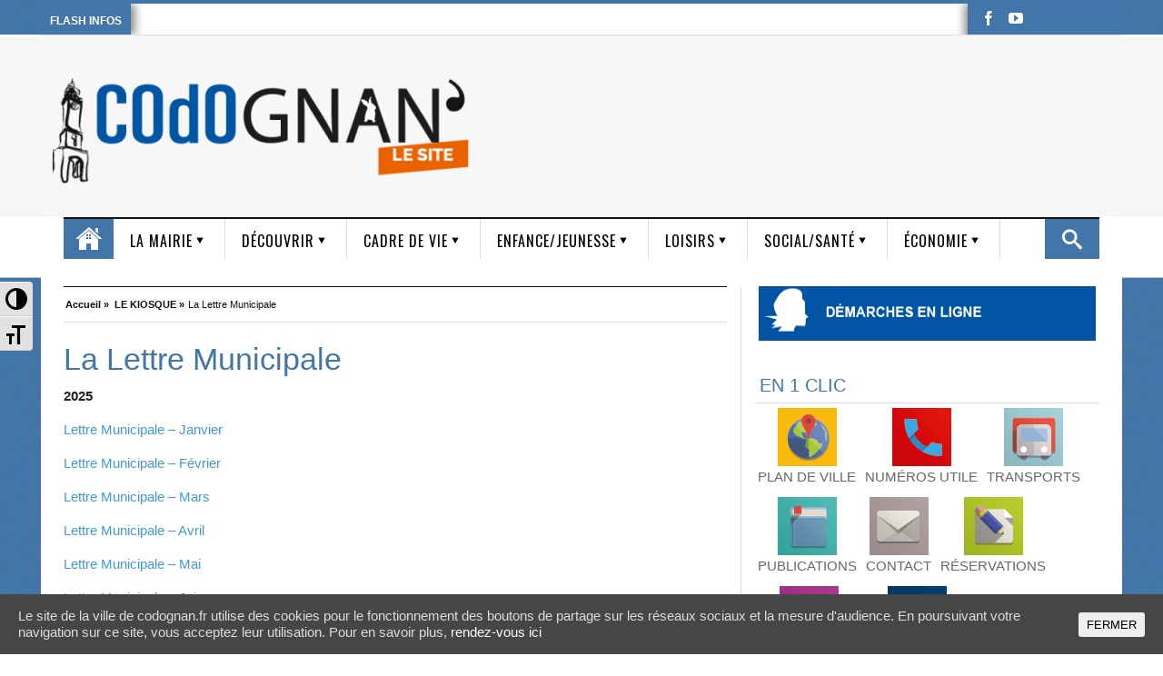

--- FILE ---
content_type: text/html; charset=UTF-8
request_url: https://www.codognan.fr/index.php/2017/12/12/la-lettre-municipale/
body_size: 11444
content:
<!DOCTYPE html>
<html lang="fr-FR">
<head>	
<!-- Meta info -->
<meta charset="UTF-8" />
<meta name="viewport" content="width=device-width, initial-scale=1, maximum-scale=1" />
<!-- Title -->
<title>La Lettre Municipale | Codognan</title>
<link rel="profile" href="https://gmpg.org/xfn/11" />
 <link rel="pingback" href="https://www.codognan.fr/codognan/xmlrpc.php" />

<!-- CSS + jQuery + JavaScript --> 
<link href='//fonts.googleapis.com/css?family=Open+Sans:regular,bold' rel='stylesheet' type='text/css'/>
 
<link rel='stylesheet' href='https://www.codognan.fr/codognan/wp-content/themes/silver_mag_pro/css/ie8.css' type='text/css' media='all' />

  <!--[if  IE 9]>
<link rel='stylesheet' href='https://www.codognan.fr/codognan/wp-content/themes/silver_mag_pro/css/ie9.css' type='text/css' media='all' /> 
<![endif]-->
<link rel='dns-prefetch' href='//maps.googleapis.com' />
<link rel='dns-prefetch' href='//maxcdn.bootstrapcdn.com' />
<link rel='dns-prefetch' href='//fonts.googleapis.com' />
<link rel='dns-prefetch' href='//s.w.org' />
<link rel="alternate" type="application/rss+xml" title="Codognan &raquo; Flux" href="https://www.codognan.fr/index.php/feed/" />
<link rel="alternate" type="application/rss+xml" title="Codognan &raquo; Flux des commentaires" href="https://www.codognan.fr/index.php/comments/feed/" />
		<script type="text/javascript">
			window._wpemojiSettings = {"baseUrl":"https:\/\/s.w.org\/images\/core\/emoji\/2.3\/72x72\/","ext":".png","svgUrl":"https:\/\/s.w.org\/images\/core\/emoji\/2.3\/svg\/","svgExt":".svg","source":{"concatemoji":"https:\/\/www.codognan.fr\/codognan\/wp-includes\/js\/wp-emoji-release.min.js?ver=4.8"}};
			!function(a,b,c){function d(a){var b,c,d,e,f=String.fromCharCode;if(!k||!k.fillText)return!1;switch(k.clearRect(0,0,j.width,j.height),k.textBaseline="top",k.font="600 32px Arial",a){case"flag":return k.fillText(f(55356,56826,55356,56819),0,0),b=j.toDataURL(),k.clearRect(0,0,j.width,j.height),k.fillText(f(55356,56826,8203,55356,56819),0,0),c=j.toDataURL(),b===c&&(k.clearRect(0,0,j.width,j.height),k.fillText(f(55356,57332,56128,56423,56128,56418,56128,56421,56128,56430,56128,56423,56128,56447),0,0),b=j.toDataURL(),k.clearRect(0,0,j.width,j.height),k.fillText(f(55356,57332,8203,56128,56423,8203,56128,56418,8203,56128,56421,8203,56128,56430,8203,56128,56423,8203,56128,56447),0,0),c=j.toDataURL(),b!==c);case"emoji4":return k.fillText(f(55358,56794,8205,9794,65039),0,0),d=j.toDataURL(),k.clearRect(0,0,j.width,j.height),k.fillText(f(55358,56794,8203,9794,65039),0,0),e=j.toDataURL(),d!==e}return!1}function e(a){var c=b.createElement("script");c.src=a,c.defer=c.type="text/javascript",b.getElementsByTagName("head")[0].appendChild(c)}var f,g,h,i,j=b.createElement("canvas"),k=j.getContext&&j.getContext("2d");for(i=Array("flag","emoji4"),c.supports={everything:!0,everythingExceptFlag:!0},h=0;h<i.length;h++)c.supports[i[h]]=d(i[h]),c.supports.everything=c.supports.everything&&c.supports[i[h]],"flag"!==i[h]&&(c.supports.everythingExceptFlag=c.supports.everythingExceptFlag&&c.supports[i[h]]);c.supports.everythingExceptFlag=c.supports.everythingExceptFlag&&!c.supports.flag,c.DOMReady=!1,c.readyCallback=function(){c.DOMReady=!0},c.supports.everything||(g=function(){c.readyCallback()},b.addEventListener?(b.addEventListener("DOMContentLoaded",g,!1),a.addEventListener("load",g,!1)):(a.attachEvent("onload",g),b.attachEvent("onreadystatechange",function(){"complete"===b.readyState&&c.readyCallback()})),f=c.source||{},f.concatemoji?e(f.concatemoji):f.wpemoji&&f.twemoji&&(e(f.twemoji),e(f.wpemoji)))}(window,document,window._wpemojiSettings);
		</script>
		<style type="text/css">
img.wp-smiley,
img.emoji {
	display: inline !important;
	border: none !important;
	box-shadow: none !important;
	height: 1em !important;
	width: 1em !important;
	margin: 0 .07em !important;
	vertical-align: -0.1em !important;
	background: none !important;
	padding: 0 !important;
}
</style>
<link rel='stylesheet' id='emendo-comarquage-css'  href='https://www.codognan.fr/codognan/wp-content/plugins/co-marquage-service-public/assets/css/comarquage.css?ver=0.4.3' type='text/css' media='all' />
<link rel='stylesheet' id='font-awesome-css'  href='https://maxcdn.bootstrapcdn.com/font-awesome/4.4.0/css/font-awesome.min.css?ver=4.4.0' type='text/css' media='all' />
<link rel='stylesheet' id='cn-public-css'  href='https://www.codognan.fr/codognan/wp-content/plugins/connections/assets/css/cn-user.min.css?ver=8.5.32' type='text/css' media='all' />
<link rel='stylesheet' id='cn-chosen-css'  href='//www.codognan.fr/codognan/wp-content/plugins/connections/vendor/chosen/chosen.min.css?ver=1.6.1' type='text/css' media='all' />
<link rel='stylesheet' id='searchandfilter-css'  href='https://www.codognan.fr/codognan/wp-content/plugins/search-filter/style.css?ver=1' type='text/css' media='all' />
<link rel='stylesheet' id='sbtt-style-css'  href='https://www.codognan.fr/codognan/wp-content/plugins/simple-back-to-top//css/sbtt-front.css?ver=4.8' type='text/css' media='all' />
<link rel='stylesheet' id='cookie-consent-style-css'  href='https://www.codognan.fr/codognan/wp-content/plugins/uk-cookie-consent/assets/css/style.css?ver=4.8' type='text/css' media='all' />
<link rel='stylesheet' id='wpa-style-css'  href='https://www.codognan.fr/codognan/wp-content/plugins/wp-accessibility/css/wpa-style.css?ver=4.8' type='text/css' media='all' />
<link rel='stylesheet' id='ui-font.css-css'  href='https://www.codognan.fr/codognan/wp-content/plugins/wp-accessibility/toolbar/fonts/css/a11y-toolbar.css?ver=4.8' type='text/css' media='all' />
<link rel='stylesheet' id='ui-a11y.css-css'  href='https://www.codognan.fr/codognan/wp-content/plugins/wp-accessibility/toolbar/css/a11y.css?ver=4.8' type='text/css' media='all' />
<link rel='stylesheet' id='ui-fontsize.css-css'  href='https://www.codognan.fr/codognan/wp-content/plugins/wp-accessibility/toolbar/css/a11y-fontsize.css?ver=4.8' type='text/css' media='all' />
<link rel='stylesheet' id='elegant-font-css'  href='https://www.codognan.fr/codognan/wp-content/plugins/icon-fonts/elegant/style.min.css?ver=1.0.0' type='text/css' media='all' />
<link rel='stylesheet' id='google-web-font0-css'  href='https://fonts.googleapis.com/css?family=Open+Sans' type='text/css' media='all' />
<link rel='stylesheet' id='google-web-font1-css'  href='https://fonts.googleapis.com/css?family=Oswald' type='text/css' media='all' />
<link rel='stylesheet' id='google-web-font2-css'  href='https://fonts.googleapis.com/css?family=Bitter' type='text/css' media='all' />
<link rel='stylesheet' id='style-css'  href='https://www.codognan.fr/codognan/wp-content/themes/silver_mag_pro/style.css?ver=4.8' type='text/css' media='all' />
<link rel='stylesheet' id='silvermag_2col-css'  href='https://www.codognan.fr/codognan/wp-content/themes/silver_mag_pro/css/silvermag_2col.css?ver=4.8' type='text/css' media='all' />
<link rel='stylesheet' id='skeleton-css'  href='https://www.codognan.fr/codognan/wp-content/themes/silver_mag_pro/css/skeleton.css?ver=4.8' type='text/css' media='all' />
<link rel='stylesheet' id='flex-css'  href='https://www.codognan.fr/codognan/wp-content/themes/silver_mag_pro/css/flexslider.css?ver=4.8' type='text/css' media='all' />
<link rel='stylesheet' id='tpcrnskin-css'  href='https://www.codognan.fr/codognan/wp-content/themes/silver_mag_pro/css/skins/default.css?ver=4.8' type='text/css' media='all' />
<link rel='stylesheet' id='google-webfonts-css'  href='https://fonts.googleapis.com/css?family=Oswald|PT+Sans|Open+Sans' type='text/css' media='all' />
<link rel='stylesheet' id='simple-social-icons-font-css'  href='https://www.codognan.fr/codognan/wp-content/plugins/simple-social-icons/css/style.css?ver=3.0.2' type='text/css' media='all' />
<link rel='stylesheet' id='swifty-img-widget-widget-styles-css'  href='https://www.codognan.fr/codognan/wp-content/plugins/swifty-image-widget/css/widget.css?ver=4.8' type='text/css' media='all' />
            <script>
                if (document.location.protocol != "https:") {
                    document.location = document.URL.replace(/^http:/i, "https:");
                }
            </script>
            <script type='text/javascript' src='https://www.codognan.fr/codognan/wp-includes/js/jquery/jquery.js?ver=1.12.4'></script>
<script type='text/javascript' src='https://www.codognan.fr/codognan/wp-includes/js/jquery/jquery-migrate.min.js?ver=1.4.1'></script>
<script type='text/javascript'>
/* <![CDATA[ */
var sbttback = {"sbttimg":"https:\/\/www.codognan.fr\/codognan\/wp-content\/plugins\/simple-back-to-top\/images\/backtotop.png"};
/* ]]> */
</script>
<script type='text/javascript' src='https://www.codognan.fr/codognan/wp-content/plugins/simple-back-to-top//js/sbtt.js?ver=4.8'></script>
<script type='text/javascript' src='https://www.codognan.fr/codognan/wp-content/plugins/wp-accessibility/js/skiplinks.webkit.js?ver=4.8'></script>
<script type='text/javascript' src='https://www.codognan.fr/codognan/wp-content/themes/silver_mag_pro/js/jquery.flexslider-min.js?ver=4.8'></script>
<script type='text/javascript' src='https://www.codognan.fr/codognan/wp-content/themes/silver_mag_pro/js/jquery.backstretch.min.js?ver=4.8'></script>
<script type='text/javascript' src='https://www.codognan.fr/codognan/wp-content/themes/silver_mag_pro/js/jquery.easing.1.3.js?ver=4.8'></script>
<script type='text/javascript' src='https://www.codognan.fr/codognan/wp-content/themes/silver_mag_pro/js/jquery.webticker.min.js?ver=4.8'></script>
<link rel='https://api.w.org/' href='https://www.codognan.fr/index.php/wp-json/' />
<link rel="EditURI" type="application/rsd+xml" title="RSD" href="https://www.codognan.fr/codognan/xmlrpc.php?rsd" />
<link rel="wlwmanifest" type="application/wlwmanifest+xml" href="https://www.codognan.fr/codognan/wp-includes/wlwmanifest.xml" /> 
<link rel='prev' title='Téléprocédures &#8211; Toutes vos démarches administratives accessibles en ligne' href='https://www.codognan.fr/index.php/2017/11/14/teleprocedures-toutes-vos-demarches-administratives-accessibles-en-ligne/' />
<link rel='next' title='Interdiction d&#8217;emploi du feu' href='https://www.codognan.fr/index.php/2017/12/12/interdiction-demploi-du-feu/' />
<meta name="generator" content="WordPress 4.8" />
<link rel="canonical" href="https://www.codognan.fr/index.php/2017/12/12/la-lettre-municipale/" />
<link rel='shortlink' href='https://www.codognan.fr/?p=9869' />
<link rel="alternate" type="application/json+oembed" href="https://www.codognan.fr/index.php/wp-json/oembed/1.0/embed?url=https%3A%2F%2Fwww.codognan.fr%2Findex.php%2F2017%2F12%2F12%2Fla-lettre-municipale%2F" />
<link rel="alternate" type="text/xml+oembed" href="https://www.codognan.fr/index.php/wp-json/oembed/1.0/embed?url=https%3A%2F%2Fwww.codognan.fr%2Findex.php%2F2017%2F12%2F12%2Fla-lettre-municipale%2F&#038;format=xml" />
<style id="ctcc-css" type="text/css" media="screen">
				#catapult-cookie-bar {
					box-sizing: border-box;
					max-height: 0;
					opacity: 0;
					z-index: 99999;
					overflow: hidden;
					color: #ddd;
					position: fixed;
					left: 0;
					bottom: 0;
					width: 100%;
					background-color: #464646;
				}
				#catapult-cookie-bar a {
					color: #fff;
				}
				#catapult-cookie-bar .x_close span {
					background-color: ;
				}
				button#catapultCookie {
					background:;
					color: ;
					border: 0; padding: 6px 9px; border-radius: 3px;
				}
				#catapult-cookie-bar h3 {
					color: #ddd;
				}
				.has-cookie-bar #catapult-cookie-bar {
					opacity: 1;
					max-height: 999px;
					min-height: 30px;
				}</style>
<style type='text/css'>
	
		.wpa-visible-ltr#skiplinks a,  .wpa-visible-ltr#skiplinks a:visited {  }
		.wpa-visible-ltr#skiplinks a:active, #skiplinks a:hover, .wpa-visible-ltr#skiplinks a:focus { background-color: #f1f1f1; box-shadow: 0 0 2px 2px rgba(0, 0, 0, 0.6); clip: auto; color: #21759b; display: block; font-size: 14px; font-weight: bold; height: auto; line-height: normal; padding: 15px 23px 14px; position: absolute; left: 5px; top: 5px; text-decoration: none; text-transform: none; width: auto; z-index: 100000;  }
		
</style><!--[if lt IE 9]><script src="https://www.codognan.fr/codognan/wp-content/themes/silver_mag_pro/js/html5.js"></script><script src="https://www.codognan.fr/codognan/wp-content/themes/silver_mag_pro/js/css3-mediaqueries.js"></script><![endif]-->	<style type="text/css" media="screen"> 
		
		body {
		background-color:#fff;
		background-repeat: repeat;background-image: url('https://www.codognan.fr/codognan/wp-content/uploads/2017/01/fond-codo.jpg');
				}
						body{ color: #666;font-family: arial;font-weight: 400;font-size: 15px;}
#catnav ul a{ font-family: Open Sans;font-weight: 400;font-size: 13px;}
#catnav.secondary ul a{ font-family: Oswald;font-weight: 300;font-size: 16px;}
h2.blogpost-tp-site-wrap-title{ font-family: arial;font-weight: 400;font-size: 22px;}
.blog-lists-blog h3 a,.article-header h3 a{ font-family: arial;font-weight: 400;font-size: 20px;}
 .blog-lists h3 a{ font-family: arial;font-weight: 400;font-size: 14px;}
.widget-head, ul.tabs2 li a{ font-family: arial;font-weight: 400;font-size: 20px;}
h3.widget-title{ font-family: arial;font-weight: 400;font-size: 21px;}
.post-title h1{ color: #4375a6;font-family: arial;font-weight: 400;font-size: 34px;}
#post-meta ,.post-meta-blog{ font-family: arial;font-weight: 400;font-size: 10px;}
.post_content{ font-family: arial;font-weight: 400;font-size: 15px;}
.single-navigation, .comment-nav-above, .comment-nav-below{ font-family: Bitter;font-weight: 400;font-size: 14px;}
.comment-content{ font-family: arial;font-weight: 400;font-size: 13px;}
.post_content h1{ color: #4375a6;font-family: arial;font-weight: 400;font-size: 30px;}
.post_content h2{ font-family: arial;font-weight: 400;font-size: 28px;}
.post_content h3{ color: #4375a6;font-family: arial;font-weight: 400;font-size: 24px;}
.post_content h4{ font-family: arial;font-weight: 400;font-size: 20px;}
.post_content h5{ font-family: arial;font-weight: 400;font-size: 16px;}
.post_content h6{ font-family: arial;font-weight: 400;font-size: 12px;}
 		body {background-color: #ffffff;
background-repeat: no-repeat;}			 
	</style>
 
			<style type="text/css">.recentcomments a{display:inline !important;padding:0 !important;margin:0 !important;}</style>
		 
 	
 
</head>  

<body data-rsssl=1 class="post-template-default single single-post postid-9869 single-format-standard wp-custom-logo ctcc-exclude-EU"> 

<!-- #tp-site-wrap -->	
<div id="tp-site-wrap" class="container clearfix"> 
 
	<!-- #CatNav -->  
	<div id="catnav" class="primary">	
				
	
	<script>
	 jQuery(document).ready(function () {
	 
	 jQuery("#webticker").webTicker({
	 speed: 50, //pixels per second
		 startEmpty: false, //weather to start with an empty or pre-filled ticker
		});
	});
	</script>
 <div class="container">
		<span class="ticker-title">Flash Infos</span>
 		<ul id="webticker" >
				
		</ul>
		
		
		<div class="social-top">
		  <div class="social-wrap">
					   <a href="#"><i class="icon-facebook"></i></a>			   
						
							   <a href="#"><i class="icon-youtube"></i></a>
						  </div>
		</div>
		
 </div>
 
		
	</div> 
	<!-- /#CatNav -->  
 <!-- /#Header --> 
<div id="tp-site-wrap2"> 

<div id="header">	
	<div id="head-content" class="clearfix ">
 	 
			<!-- Logo --> 
			<div id="logo">   
				  <a href="https://www.codognan.fr/" title="Codognan" rel="home"><img src="https://www.codognan.fr/codognan/wp-content/uploads/2017/01/logo-codognan-e1484411233297.png" alt="Codognan" /></a>    
				   
			</div>	 	
			<!-- /#Logo -->
 		
  					<!-- Header Ad -->
					
		<div id="header-banner468">
						</div>	
			
		<!-- /#Header Ad -->
	 	
 	</div>	
</div>
</div>
<!-- /#Header --> 
<div id="tp-site-wrap-container"> 
   	<!-- #CatNav secondary -->  
<div id="catnav" class="secondary">	
		<ul id="catmenu" class="catnav  container clearfix"><li id="menu-item-8656" class="menu-home menu-item menu-item-type-custom menu-item-object-custom menu-item-home menu-item-8656"><a href="https://www.codognan.fr/">Accueil</a></li>
<li id="menu-item-8884" class="menu-item menu-item-type-custom menu-item-object-custom menu-item-has-children menu-item-8884"><a href="#">La mairie</a>
<ul  class="sub-menu">
	<li id="menu-item-8682" class="menu-item menu-item-type-post_type menu-item-object-page menu-item-8682"><a href="https://www.codognan.fr/index.php/presentation-de-la-commune/">Présentation de la commune</a></li>
	<li id="menu-item-8885" class="menu-item menu-item-type-post_type menu-item-object-page menu-item-8885"><a href="https://www.codognan.fr/index.php/vos-elus/">Vos élus</a></li>
	<li id="menu-item-8755" class="menu-item menu-item-type-post_type menu-item-object-page menu-item-8755"><a href="https://www.codognan.fr/index.php/les-services-municipaux/">Les services municipaux</a></li>
	<li id="menu-item-8797" class="menu-item menu-item-type-post_type menu-item-object-page menu-item-8797"><a href="https://www.codognan.fr/index.php/conseil-municipal/">Conseil municipal</a></li>
	<li id="menu-item-9373" class="menu-item menu-item-type-post_type menu-item-object-page menu-item-9373"><a href="https://www.codognan.fr/index.php/conseil-municipal-2/">Arrêtés</a></li>
	<li id="menu-item-12946" class="menu-item menu-item-type-post_type menu-item-object-page menu-item-12946"><a href="https://www.codognan.fr/index.php/deliberations/">Délibérations</a></li>
	<li id="menu-item-13131" class="menu-item menu-item-type-post_type menu-item-object-page menu-item-13131"><a href="https://www.codognan.fr/index.php/proces-verbaux-du-conseil-municipal/">Procès-verbaux du Conseil Municipal</a></li>
	<li id="menu-item-8931" class="menu-item menu-item-type-post_type menu-item-object-page menu-item-8931"><a href="https://www.codognan.fr/index.php/finances-et-budget/">Finances et Budget</a></li>
	<li id="menu-item-8901" class="menu-item menu-item-type-post_type menu-item-object-page menu-item-8901"><a href="https://www.codognan.fr/index.php/la-communaute-de-communes-rhony-vistre-vidourle/">Intercommunalité</a></li>
	<li id="menu-item-9944" class="menu-item menu-item-type-post_type menu-item-object-page menu-item-9944"><a href="https://www.codognan.fr/index.php/formulaires/">FORMULAIRES</a></li>
	<li id="menu-item-11315" class="menu-item menu-item-type-post_type menu-item-object-page menu-item-11315"><a href="https://www.codognan.fr/index.php/marches-publics/">Marchés Publics</a></li>
	<li id="menu-item-8944" class="menu-item menu-item-type-post_type menu-item-object-page menu-item-8944"><a href="https://www.codognan.fr/index.php/localisation/">Plan de ville</a></li>
</ul>
</li>
<li id="menu-item-9101" class="menu-item menu-item-type-custom menu-item-object-custom menu-item-has-children menu-item-9101"><a href="#">Découvrir</a>
<ul  class="sub-menu">
	<li id="menu-item-9111" class="menu-item menu-item-type-post_type menu-item-object-page menu-item-9111"><a href="https://www.codognan.fr/index.php/histoire-et-patrimoine/">Histoire et Patrimoine</a></li>
	<li id="menu-item-9103" class="menu-item menu-item-type-post_type menu-item-object-page menu-item-9103"><a href="https://www.codognan.fr/index.php/restauration/">Restauration</a></li>
</ul>
</li>
<li id="menu-item-9019" class="menu-item menu-item-type-custom menu-item-object-custom menu-item-has-children menu-item-9019"><a href="#">Cadre de vie</a>
<ul  class="sub-menu">
	<li id="menu-item-9031" class="menu-item menu-item-type-post_type menu-item-object-page menu-item-9031"><a href="https://www.codognan.fr/index.php/transports/">Transports</a></li>
	<li id="menu-item-9061" class="menu-item menu-item-type-post_type menu-item-object-page menu-item-9061"><a href="https://www.codognan.fr/index.php/environement/">Environnement</a></li>
	<li id="menu-item-9070" class="menu-item menu-item-type-post_type menu-item-object-page menu-item-9070"><a href="https://www.codognan.fr/index.php/protection-de-lenvironnement/">Protection de l&#8217;environnement</a></li>
	<li id="menu-item-9062" class="menu-item menu-item-type-post_type menu-item-object-page menu-item-9062"><a href="https://www.codognan.fr/index.php/travaux-en-cours/">Travaux en cours</a></li>
	<li id="menu-item-9087" class="menu-item menu-item-type-post_type menu-item-object-page menu-item-9087"><a href="https://www.codognan.fr/index.php/urbanisme/">Urbanisme</a></li>
	<li id="menu-item-9086" class="menu-item menu-item-type-post_type menu-item-object-page menu-item-9086"><a href="https://www.codognan.fr/index.php/prevention-des-risques-naturels/">Prévention des risques naturels</a></li>
</ul>
</li>
<li id="menu-item-8913" class="menu-item menu-item-type-custom menu-item-object-custom menu-item-has-children menu-item-8913"><a href="http://#">Enfance/Jeunesse</a>
<ul  class="sub-menu">
	<li id="menu-item-8914" class="menu-item menu-item-type-post_type menu-item-object-page menu-item-8914"><a href="https://www.codognan.fr/index.php/creche/">Petite Enfance</a></li>
	<li id="menu-item-8979" class="menu-item menu-item-type-post_type menu-item-object-page menu-item-8979"><a href="https://www.codognan.fr/index.php/vie-scolaire/">Vie scolaire</a></li>
	<li id="menu-item-8978" class="menu-item menu-item-type-post_type menu-item-object-page menu-item-8978"><a href="https://www.codognan.fr/index.php/restauration-scolaire/">Restauration scolaire</a></li>
	<li id="menu-item-8977" class="menu-item menu-item-type-post_type menu-item-object-page menu-item-8977"><a href="https://www.codognan.fr/index.php/accueil-periscolaire/">Accueil périscolaire</a></li>
	<li id="menu-item-8976" class="menu-item menu-item-type-post_type menu-item-object-page menu-item-8976"><a href="https://www.codognan.fr/index.php/accueils-de-loisirs-sans-hebergement/">Accueils de Loisirs Sans Hébergement</a></li>
</ul>
</li>
<li id="menu-item-9125" class="menu-item menu-item-type-custom menu-item-object-custom menu-item-has-children menu-item-9125"><a href="#">Loisirs</a>
<ul  class="sub-menu">
	<li id="menu-item-9277" class="menu-item menu-item-type-post_type menu-item-object-page menu-item-9277"><a href="https://www.codognan.fr/index.php/culture-et-tradition/">Culture et tradition</a></li>
	<li id="menu-item-9276" class="menu-item menu-item-type-post_type menu-item-object-page menu-item-9276"><a href="https://www.codognan.fr/index.php/bibliotheque/">Bibliothèque</a></li>
	<li id="menu-item-9275" class="menu-item menu-item-type-post_type menu-item-object-page menu-item-9275"><a href="https://www.codognan.fr/index.php/equipements-sportifs/">Equipements sportifs</a></li>
	<li id="menu-item-9274" class="menu-item menu-item-type-post_type menu-item-object-page menu-item-9274"><a href="https://www.codognan.fr/index.php/salles-municipales/">Salles municipales</a></li>
	<li id="menu-item-9273" class="menu-item menu-item-type-post_type menu-item-object-page menu-item-9273"><a href="https://www.codognan.fr/index.php/vie-associative/">Vie associative</a></li>
</ul>
</li>
<li id="menu-item-9126" class="menu-item menu-item-type-custom menu-item-object-custom menu-item-has-children menu-item-9126"><a href="#">Social/Santé</a>
<ul  class="sub-menu">
	<li id="menu-item-9133" class="menu-item menu-item-type-post_type menu-item-object-page menu-item-9133"><a href="https://www.codognan.fr/index.php/ccas/">CCAS</a></li>
	<li id="menu-item-9137" class="menu-item menu-item-type-post_type menu-item-object-page menu-item-9137"><a href="https://www.codognan.fr/index.php/action-sociale/">Action sociale</a></li>
	<li id="menu-item-9145" class="menu-item menu-item-type-post_type menu-item-object-page menu-item-9145"><a href="https://www.codognan.fr/index.php/seniors/">Séniors</a></li>
	<li id="menu-item-9149" class="menu-item menu-item-type-post_type menu-item-object-page menu-item-9149"><a href="https://www.codognan.fr/index.php/les-jardins-familiaux/">Les jardins familiaux</a></li>
	<li id="menu-item-9150" class="menu-item menu-item-type-post_type menu-item-object-page menu-item-9150"><a href="https://www.codognan.fr/index.php/numeros-durgence/">Numéros utiles</a></li>
	<li id="menu-item-9294" class="menu-item menu-item-type-post_type menu-item-object-page menu-item-9294"><a href="https://www.codognan.fr/index.php/solidarite-sante/">Professionnel de santé</a></li>
</ul>
</li>
<li id="menu-item-9127" class="menu-item menu-item-type-custom menu-item-object-custom menu-item-has-children menu-item-9127"><a href="#">Économie</a>
<ul  class="sub-menu">
	<li id="menu-item-9160" class="menu-item menu-item-type-post_type menu-item-object-page menu-item-9160"><a href="https://www.codognan.fr/index.php/le-marche-du-mardi-matin/">Marché de plein air hebdomadaire</a></li>
	<li id="menu-item-9163" class="menu-item menu-item-type-post_type menu-item-object-page menu-item-9163"><a href="https://www.codognan.fr/index.php/annuaire-professionnel/">Commercants / Artisans</a></li>
</ul>
</li>
</ul>	
	<div id="sb-search" class="sb-search">
    <form method="get" action="https://www.codognan.fr/">
        <input class="sb-search-input" required placeholder="Votre recherche..." type="search" value="" name="s" id="search" >
        <input class="sb-search-submit" type="submit" value="">
        <span class="sb-icon-search"></span>
    </form>
	</div>
</div> 
		  
 
 
 
 	<!--[if lt IE 8]>
		<div class="msgnote"> 
			Your browser is <em>too old!</em> <a rel="nofollow" href="http://browsehappy.com/">Upgrade to a different browser</a> to experience this site. 
		</div>
	<![endif]-->
<!-- #tp-section-wrap-->
<div id="tp-section-wrap" class="clearfix">
     
	
	<!-- /blocks Left -or -right -->
	<div id="tp-section-left" class="eleven columns post-9869 post type-post status-publish format-standard has-post-thumbnail hentry category-le-kiosque">	 		
		
		<!-- .post-content-->
		<div class="post-content">
		
  				<ul id="tpcrn-breadcrumbs"><li><a href="https://www.codognan.fr">Accueil &raquo;</a> </li><li><a class="vca" href="https://www.codognan.fr/index.php/category/le-kiosque/">LE KIOSQUE &raquo;</a></li><li class="current">La Lettre Municipale</li></ul>		
			 				
				<!--/.feat-thumb-->
 						 
		<!--/.post-outer -->
			<div class="post-outer clearfix">
			
 				<!--.post-title-->
 				  <div class="post-title"><h1 class="entry-title">La Lettre Municipale</h1></div>
				  <!--/.post-title-->
 	
				  <!-- Ad post above -->
				  			 <!-- .post_content -->
			  <div class = 'post_content entry-content'>
  					<p><strong>2025</strong></p>
<p><a href="https://www.codognan.fr/codognan/wp-content/uploads/2017/12/Lettre-Municipale-Janvier3.pdf">Lettre Municipale &#8211; Janvier</a></p>
<p><a href="https://www.codognan.fr/codognan/wp-content/uploads/2017/12/Lettre-Municipale-Février2.pdf">Lettre Municipale &#8211; Février</a></p>
<p><a href="https://www.codognan.fr/codognan/wp-content/uploads/2017/12/Lettre-Municipale-Mars-2.pdf">Lettre Municipale &#8211; Mars</a></p>
<p><a href="https://www.codognan.fr/codognan/wp-content/uploads/2017/12/Lettre-Municipale-Avril-3.pdf">Lettre Municipale &#8211; Avril</a></p>
<p><a href="https://www.codognan.fr/codognan/wp-content/uploads/2017/12/Lettre-Municipale-Mai-3.pdf">Lettre Municipale &#8211; Mai</a></p>
<p><a href="https://www.codognan.fr/codognan/wp-content/uploads/2017/12/Lettre-Municipale-Juin-2.pdf">Lettre Municipale &#8211; Juin</a></p>
<p><a href="https://www.codognan.fr/codognan/wp-content/uploads/2017/12/Lettre-Municipale-Juillet-2.pdf">Lettre Municipale &#8211; Juillet</a></p>
<p><a href="https://www.codognan.fr/codognan/wp-content/uploads/2017/12/Lettre-Municipale-Août-1.pdf">Lettre Municipale &#8211; Août</a></p>
<p><a href="https://www.codognan.fr/codognan/wp-content/uploads/2017/12/Lettre-Municipale-septembre.pdf">Lettre Municipale &#8211; septembre</a></p>
<p><a href="https://www.codognan.fr/codognan/wp-content/uploads/2017/12/Lettre-Municipale-Octobre-2.pdf">Lettre Municipale &#8211; Octobre</a></p>
<p><strong>2024</strong></p>
<p><a href="https://www.codognan.fr/codognan/wp-content/uploads/2017/12/Lettre-Municipale-Janvier1.pdf">Lettre Municipale &#8211; Janvier</a></p>
<p><a href="https://www.codognan.fr/codognan/wp-content/uploads/2017/12/Lettre-Municipale-Février1.pdf">Lettre Municipale &#8211; Février</a></p>
<p><a href="https://www.codognan.fr/codognan/wp-content/uploads/2017/12/Lettre-Municipale-Mars2.pdf">Lettre Municipale &#8211; Mars</a></p>
<p><a href="https://www.codognan.fr/codognan/wp-content/uploads/2017/12/Lettre-Municipale-Avril2.pdf">Lettre Municipale &#8211; Avril</a></p>
<p><a href="https://www.codognan.fr/codognan/wp-content/uploads/2017/12/Lettre-Municipale-Mai1.pdf">Lettre Municipale &#8211; Mai</a></p>
<p><a href="https://www.codognan.fr/codognan/wp-content/uploads/2017/12/Lettre-Municipale-Juin2.pdf">Lettre Municipale &#8211; Juin</a></p>
<p><a href="https://www.codognan.fr/codognan/wp-content/uploads/2017/12/Lettre-Municipale-Juillet2.pdf">Lettre Municipale &#8211; Juillet</a></p>
<p><a href="https://www.codognan.fr/codognan/wp-content/uploads/2017/12/Lettre-Municipale-Août2.pdf">Lettre Municipale &#8211; Août</a></p>
<p><a href="https://www.codognan.fr/codognan/wp-content/uploads/2017/12/Lettre-Municipale-Septembre2.pdf">Lettre Municipale &#8211; Septembre</a></p>
<p><a href="https://www.codognan.fr/codognan/wp-content/uploads/2017/12/Lettre-Municipale-Octobre2.pdf">Lettre Municipale &#8211; Octobre</a></p>
<p><a href="https://www.codognan.fr/codognan/wp-content/uploads/2017/12/Lettre-Municipale-Novembre3.pdf">Lettre Municipale &#8211; Novembre</a></p>
<p><a href="https://www.codognan.fr/codognan/wp-content/uploads/2017/12/Lettre-Municipale-Décembre3.pdf">Lettre Municipale &#8211; Décembre</a></p>
<p><strong>2023</strong></p>
<p><a href="https://www.codognan.fr/codognan/wp-content/uploads/2017/12/Lettre-Municipal-Janvier.pdf">Lettre Municipal &#8211; Janvier</a></p>
<p><a href="https://www.codognan.fr/codognan/wp-content/uploads/2017/12/Lettre-Municipal-Février.pdf">Lettre Municipal &#8211; Février</a></p>
<p><a href="https://www.codognan.fr/codognan/wp-content/uploads/2017/12/Lettre-Municipale-Mars1.pdf">Lettre Municipale &#8211; Mars</a></p>
<p><a href="https://www.codognan.fr/codognan/wp-content/uploads/2017/12/Lettre-Municipale-Avril1.pdf">Lettre Municipale &#8211; Avril</a></p>
<p><a href="https://www.codognan.fr/codognan/wp-content/uploads/2017/12/Lettre-municipale-Mai.pdf">Lettre municipale &#8211; Mai</a></p>
<p><a href="https://www.codognan.fr/codognan/wp-content/uploads/2017/12/Lettre-Municipale-Juin1.pdf">Lettre Municipale &#8211; Juin</a></p>
<p><a href="https://www.codognan.fr/codognan/wp-content/uploads/2017/12/Lettre-Municipale-Juillet1.pdf">Lettre Municipale &#8211; Juillet</a></p>
<p><a href="https://www.codognan.fr/codognan/wp-content/uploads/2017/12/Lettre-Municipale-Août1.pdf">Lettre Municipale &#8211; Août</a></p>
<p><a href="https://www.codognan.fr/codognan/wp-content/uploads/2017/12/Lettre-Municipale-Septembre1.pdf">Lettre Municipale &#8211; Septembre</a></p>
<p><a href="https://www.codognan.fr/codognan/wp-content/uploads/2017/12/Lettre-Municipale-Octobre1.pdf">Lettre Municipale &#8211; Octobre</a></p>
<p><a href="https://www.codognan.fr/codognan/wp-content/uploads/2017/12/Lettre-Municipale-Novembre2.pdf">Lettre Municipale &#8211; Novembre</a></p>
<p><a href="https://www.codognan.fr/codognan/wp-content/uploads/2017/12/Lettre-Municipale-Décembre2.pdf">Lettre Municipale &#8211; Décembre</a></p>
<p><strong>2022</strong></p>
<p><a href="https://www.codognan.fr/codognan/wp-content/uploads/2017/12/Lettre-Municipale-Janvier-1.pdf">Lettre Municipale &#8211; Janvier</a></p>
<p><a href="https://www.codognan.fr/codognan/wp-content/uploads/2017/12/Lettre-Municipale-Février-1.pdf">Lettre Municipale &#8211; Février</a></p>
<p><a href="https://www.codognan.fr/codognan/wp-content/uploads/2017/12/Lettre-Municipale-Mars-1.pdf">Lettre Municipale &#8211; Mars</a></p>
<p><a href="https://www.codognan.fr/codognan/wp-content/uploads/2017/12/Lettre-Municipale-Avril-2.pdf">Lettre Municipale &#8211; Avril</a></p>
<p><a href="https://www.codognan.fr/codognan/wp-content/uploads/2017/12/Lettre-Municipale-Mai-2.pdf">Lettre Municipale &#8211; Mai</a></p>
<p><a href="https://www.codognan.fr/codognan/wp-content/uploads/2017/12/lettre-Municipale-Juillet.pdf">lettre Municipale &#8211; Juillet</a></p>
<p><a href="https://www.codognan.fr/codognan/wp-content/uploads/2017/12/Lettre-Municipale-octobre.pdf">Lettre Municipale &#8211; octobre</a></p>
<p><a href="https://www.codognan.fr/codognan/wp-content/uploads/2017/12/Lettre-Municipale-Novembre1.pdf">Lettre Municipale &#8211; Novembre</a></p>
<p><a href="https://www.codognan.fr/codognan/wp-content/uploads/2017/12/Lettre-Municipale-Décembre1.pdf">Lettre Municipale &#8211; Décembre</a></p>
<p><strong>2021</strong></p>
<p><a href="https://www.codognan.fr/codognan/wp-content/uploads/2017/12/Lettre-Municipale-Mars.pdf">Lettre Municipale &#8211; Mars</a></p>
<p><a href="https://www.codognan.fr/codognan/wp-content/uploads/2017/12/Lettre-Municipale-Avril-1.pdf">Lettre Municipale &#8211; Avril</a></p>
<p><a href="https://www.codognan.fr/codognan/wp-content/uploads/2017/12/Lettre-Municipale-Mai-1.pdf">Lettre Municipale &#8211; Mai</a></p>
<p><a href="https://www.codognan.fr/codognan/wp-content/uploads/2017/12/Lettre-Municipale-Juin-1.pdf">Lettre Municipale &#8211; Juin</a></p>
<p><a href="https://www.codognan.fr/codognan/wp-content/uploads/2017/12/Lettre-Municipale-Juillet-1.pdf">Lettre Municipale &#8211; Juillet</a></p>
<p><a href="https://www.codognan.fr/codognan/wp-content/uploads/2017/12/Lettre-Municipale-Octobre-1.pdf">Lettre Municipale &#8211; Octobre</a></p>
<p><a href="https://www.codognan.fr/codognan/wp-content/uploads/2017/12/Lettre-Municipale-Novembre-1.pdf">Lettre Municipale &#8211; Novembre</a></p>
<p><strong>2020</strong></p>
<p><a href="https://www.codognan.fr/codognan/wp-content/uploads/2017/12/Lettre-Municipale-Janvier.pdf">Lettre Municipale &#8211; Janvier</a></p>
<p><a href="https://www.codognan.fr/codognan/wp-content/uploads/2017/12/Lettre-Municipale-Février.pdf">Lettre Municipale &#8211; Février</a></p>
<p><a href="https://www.codognan.fr/codognan/wp-content/uploads/2017/12/Lettre-Municipale-Avril.pdf">Lettre Municipale &#8211; Avril</a></p>
<p><a href="https://www.codognan.fr/codognan/wp-content/uploads/2017/12/Lettre-Municipale-Mai.pdf">Lettre Municipale &#8211; Mai</a></p>
<p><a href="https://www.codognan.fr/codognan/wp-content/uploads/2017/12/Lettre-Municipale-Juin.pdf">Lettre Municipale &#8211; Juin</a></p>
<p><a href="https://www.codognan.fr/codognan/wp-content/uploads/2017/12/Lettre-Municipale-Juillet.pdf">Lettre Municipale &#8211; Juillet</a></p>
<p><a href="https://www.codognan.fr/codognan/wp-content/uploads/2017/12/Lettre-Municipale-Août.pdf">Lettre Municipale- Août</a></p>
<p><a href="https://www.codognan.fr/codognan/wp-content/uploads/2017/12/Lettre-Municipale-Septembre.pdf">Lettre Municipale &#8211; Septembre</a></p>
<p><a href="https://www.codognan.fr/codognan/wp-content/uploads/2017/12/Lettre-Municipale-Octobre.pdf">Lettre Municipale &#8211; Octobre</a></p>
<p><a href="https://www.codognan.fr/codognan/wp-content/uploads/2017/12/Lettre-Municipale-Novembre.pdf">Lettre Municipale -Novembre</a></p>
<p><a href="https://www.codognan.fr/codognan/wp-content/uploads/2017/12/Lettre-Municipale-Décembre.pdf">Lettre Municipale -Décembre</a></p>
<p><strong>2019</strong><br />
<a href="https://www.codognan.fr/codognan/wp-content/uploads/2017/12/Lettre-Municipale-Janvier-2019.pdf">Lettre Municipale Janvier 2019</a><br />
<a href="https://www.codognan.fr/codognan/wp-content/uploads/2017/12/Lettre-Municipale-Mars-2019.pdf">Lettre Municipale Mars 2019</a><br />
<a href="https://www.codognan.fr/codognan/wp-content/uploads/2017/12/Lettre-Municipale-avril-2019.pdf">Lettre Municipale avril 2019</a><br />
<a href="https://www.codognan.fr/codognan/wp-content/uploads/2017/12/Lettre-Municipale-mai-2019.pdf">Lettre Municipale mai 2019</a></p>
<p><a href="https://www.codognan.fr/codognan/wp-content/uploads/2017/12/Lettre-Municipale-juin-2019.pdf">Lettre Municipale juin 2019</a></p>
<p><a href="https://www.codognan.fr/codognan/wp-content/uploads/2017/12/Lettre-Municipale-juillet-2019.pdf">Lettre Municipale juillet 2019</a></p>
<p><a href="https://www.codognan.fr/codognan/wp-content/uploads/2017/12/Lettre-Municipale-août-2019.pdf">Lettre Municipale août 2019</a></p>
<p><a href="https://www.codognan.fr/codognan/wp-content/uploads/2017/12/Lettre-Municipale-septembre-2019.pdf">Lettre Municipale septembre 2019</a></p>
<p><a href="https://www.codognan.fr/codognan/wp-content/uploads/2017/12/Lettre-Municipale-octobre-2019.pdf">Lettre Municipale octobre 2019</a></p>
<p><a href="https://www.codognan.fr/codognan/wp-content/uploads/2017/12/Lettre-Municipale-novembre-2019.pdf">Lettre Municipale novembre 2019</a></p>
<p><strong>2018<br />
</strong><a href="https://www.codognan.fr/codognan/wp-content/uploads/2017/12/Lettre-Municipale-Janvier-2018.pdf">Lettre Municipale Janvier 2018</a><br />
<a href="https://www.codognan.fr/codognan/wp-content/uploads/2017/12/Lettre-Municipale-Fevrier-2018.pdf">Lettre Municipale Fevrier 2018</a><br />
<a href="https://www.codognan.fr/codognan/wp-content/uploads/2017/12/Lettre-Municipale-Mars-2018.pdf">Lettre Municipale Mars 2018</a><br />
<a href="https://www.codognan.fr/codognan/wp-content/uploads/2017/12/Lettre-Municipale-Avril-2018.pdf">Lettre Municipale Avril 2018</a><br />
<a href="https://www.codognan.fr/codognan/wp-content/uploads/2017/12/Lettre-Municipale-Mai-2018.pdf">Lettre Municipale Mai 2018</a><br />
<a href="https://www.codognan.fr/codognan/wp-content/uploads/2017/12/Lettre-Municipale-Juin-2018.pdf">Lettre Municipale Juin 2018</a><br />
<a href="https://www.codognan.fr/codognan/wp-content/uploads/2017/12/Lettre-Municipale-Juillet-2018.pdf">Lettre Municipale Juillet 2018</a><br />
<a href="https://www.codognan.fr/codognan/wp-content/uploads/2017/12/Lettre-Municipale-Septembre-2018.pdf">Lettre Municipale Septembre 2018</a><br />
<a href="https://www.codognan.fr/codognan/wp-content/uploads/2017/12/Lettre-Municipale-Octobre-2018.pdf">Lettre Municipale Octobre 2018</a><br />
<a href="https://www.codognan.fr/codognan/wp-content/uploads/2017/12/Lettre-Municipale-Novembre-2018.pdf">Lettre Municipale Novembre 2018</a><br />
<a href="https://www.codognan.fr/codognan/wp-content/uploads/2017/12/Lettre-Municipale-Decembre-2018.pdf">Lettre Municipale Decembre 2018</a></p>
  					<div class="clear"></div>
				<!-- Ad post below -->
					 			 </div>	
			 <!-- /.post_content -->
					   					<div class='clear'></div>
				
			</div>
		<!--/.post-outer -->
		

 		</div>
		<!-- post-content-->
 
		
 	
 			
			
		
			
 
 							
			</div>
			<!-- /blocks Left-->
 			
<!--#Sidebar 2-->
<aside id="sidebar-small" class="three columns  clearfix">
<div id="search-2" class="sidebar-widget widget_search"><!-- Search form--><form method="get" class="searchform" action="https://www.codognan.fr/">	<input class="searchfield" type="text" name="s" id="s" value="Search here.." onfocus="if (this.value == 'Search here..') {this.value = '';}" onblur="if (this.value == '') {this.value = 'Search here..';}">	 </form></div>		<div id="recent-posts-2" class="sidebar-widget widget_recent_entries">		<h3 class="widget-head">Articles récents</h3>		<ul>
					<li>
				<a href="https://www.codognan.fr/index.php/2025/09/17/protection-de-lhabitat-contre-les-inondations-dispositif-alabri/">Protection de l&#8217;habitat contre les inondations : Dispositif ALABRI</a>
						</li>
					<li>
				<a href="https://www.codognan.fr/index.php/2026/01/29/samedi-31-janvier-loto-du-ccas/">Samedi 31 janvier : Loto du CCAS</a>
						</li>
					<li>
				<a href="https://www.codognan.fr/index.php/2025/01/08/rapport-triennal-de-lartificialisation-des-sols/">Rapport triennal de l&#8217;artificialisation des sols</a>
						</li>
					<li>
				<a href="https://www.codognan.fr/index.php/2025/02/20/france-renov/">France Rénov&#8217;</a>
						</li>
					<li>
				<a href="https://www.codognan.fr/index.php/2025/05/26/broyage-des-vegetaux-a-domicile/">Broyage des végétaux à domicile</a>
						</li>
				</ul>
		</div>		<div id="recent-comments-2" class="sidebar-widget widget_recent_comments"><h3 class="widget-head">Commentaires récents</h3><ul id="recentcomments"></ul></div><div id="archives-2" class="sidebar-widget widget_archive"><h3 class="widget-head">Archives</h3>		<ul>
			<li><a href='https://www.codognan.fr/index.php/2026/01/'>janvier 2026</a></li>
	<li><a href='https://www.codognan.fr/index.php/2025/12/'>décembre 2025</a></li>
	<li><a href='https://www.codognan.fr/index.php/2025/11/'>novembre 2025</a></li>
	<li><a href='https://www.codognan.fr/index.php/2025/10/'>octobre 2025</a></li>
	<li><a href='https://www.codognan.fr/index.php/2025/09/'>septembre 2025</a></li>
	<li><a href='https://www.codognan.fr/index.php/2025/05/'>mai 2025</a></li>
	<li><a href='https://www.codognan.fr/index.php/2025/02/'>février 2025</a></li>
	<li><a href='https://www.codognan.fr/index.php/2025/01/'>janvier 2025</a></li>
	<li><a href='https://www.codognan.fr/index.php/2024/07/'>juillet 2024</a></li>
	<li><a href='https://www.codognan.fr/index.php/2023/12/'>décembre 2023</a></li>
	<li><a href='https://www.codognan.fr/index.php/2023/06/'>juin 2023</a></li>
	<li><a href='https://www.codognan.fr/index.php/2022/12/'>décembre 2022</a></li>
	<li><a href='https://www.codognan.fr/index.php/2022/05/'>mai 2022</a></li>
	<li><a href='https://www.codognan.fr/index.php/2021/12/'>décembre 2021</a></li>
	<li><a href='https://www.codognan.fr/index.php/2021/02/'>février 2021</a></li>
	<li><a href='https://www.codognan.fr/index.php/2021/01/'>janvier 2021</a></li>
	<li><a href='https://www.codognan.fr/index.php/2020/12/'>décembre 2020</a></li>
	<li><a href='https://www.codognan.fr/index.php/2020/10/'>octobre 2020</a></li>
	<li><a href='https://www.codognan.fr/index.php/2020/06/'>juin 2020</a></li>
	<li><a href='https://www.codognan.fr/index.php/2019/01/'>janvier 2019</a></li>
	<li><a href='https://www.codognan.fr/index.php/2018/12/'>décembre 2018</a></li>
	<li><a href='https://www.codognan.fr/index.php/2018/03/'>mars 2018</a></li>
	<li><a href='https://www.codognan.fr/index.php/2018/02/'>février 2018</a></li>
	<li><a href='https://www.codognan.fr/index.php/2017/12/'>décembre 2017</a></li>
	<li><a href='https://www.codognan.fr/index.php/2017/11/'>novembre 2017</a></li>
	<li><a href='https://www.codognan.fr/index.php/2017/09/'>septembre 2017</a></li>
	<li><a href='https://www.codognan.fr/index.php/2017/03/'>mars 2017</a></li>
	<li><a href='https://www.codognan.fr/index.php/2017/02/'>février 2017</a></li>
	<li><a href='https://www.codognan.fr/index.php/2017/01/'>janvier 2017</a></li>
		</ul>
		</div><div id="categories-2" class="sidebar-widget widget_categories"><h3 class="widget-head">Catégories</h3>		<ul>
	<li class="cat-item cat-item-57"><a href="https://www.codognan.fr/index.php/category/a-la-une/" >A LA UNE</a>
</li>
	<li class="cat-item cat-item-58"><a href="https://www.codognan.fr/index.php/category/agenda/" >AGENDA</a>
</li>
	<li class="cat-item cat-item-59"><a href="https://www.codognan.fr/index.php/category/le-kiosque/" >LE KIOSQUE</a>
</li>
	<li class="cat-item cat-item-1"><a href="https://www.codognan.fr/index.php/category/non-classe/" >Non classé</a>
</li>
	<li class="cat-item cat-item-95"><a href="https://www.codognan.fr/index.php/category/plu/" >PLU</a>
</li>
		</ul>
</div><div id="meta-2" class="sidebar-widget widget_meta"><h3 class="widget-head">Méta</h3>			<ul>
						<li><a href="https://www.codognan.fr/codognan/wp-login.php">Connexion</a></li>
			<li><a href="https://www.codognan.fr/index.php/feed/">Flux <abbr title="Really Simple Syndication">RSS</abbr> des articles</a></li>
			<li><a href="https://www.codognan.fr/index.php/comments/feed/"><abbr title="Really Simple Syndication">RSS</abbr> des commentaires</a></li>
			<li><a href="https://wpfr.net" title="Propulsé par WordPress, plate-forme de publication personnelle sémantique de pointe.">Site de WordPress-FR</a></li>			</ul>
			</div></aside> 
<!-- /#Sidebar 2-->						
<!--#Sidebar 2-->
<aside id="sidebar" class="six columns  clearfix">
<div id="swifty-img-widget-3" class="sidebar-widget swifty-img-widget-class">
<ul class="swifty_imgwidget_ul alcenter">
				<li><a  rel="nofollow" href="https://www.codognan.fr/index.php/demarches-en-ligne/"><img src="https://www.codognan.fr/codognan/wp-content/uploads/2017/01/demarche-en-ligne-2.jpg"  style="width:371px; height:70px;"/></a>
						</li>
		
	</ul>

</div><div id="swifty-img-widget-2" class="sidebar-widget swifty-img-widget-class"><h3 class="widget-head">EN 1 CLIC</h3>
<ul class="swifty_imgwidget_ul alleft">
				<li><a   href="https://www.codognan.fr/index.php/localisation/"><img src="https://www.codognan.fr/codognan/wp-content/uploads/2017/02/plan.jpg"  /></a>
			<span class="sbcaption">Plan de ville</span>			</li>
		
				<li><a   href="https://www.codognan.fr/index.php/numeros-durgence/"><img src="https://www.codognan.fr/codognan/wp-content/uploads/2017/02/numeros.jpg"  /></a>
			<span class="sbcaption">Numéros utile</span>			</li>
		
				<li><a   href="https://www.codognan.fr/index.php/transports/"><img src="https://www.codognan.fr/codognan/wp-content/uploads/2017/02/transport.jpg"  /></a>
			<span class="sbcaption">Transports</span>			</li>
		
				<li><a   href="https://www.codognan.fr/index.php/category/le-kiosque/"><img src="https://www.codognan.fr/codognan/wp-content/uploads/2017/02/publications.jpg"  /></a>
			<span class="sbcaption">Publications</span>			</li>
		
				<li><a   href="https://www.codognan.fr/index.php/contactez-la-mairie-de-codognan/"><img src="https://www.codognan.fr/codognan/wp-content/uploads/2017/02/contact.jpg"  /></a>
			<span class="sbcaption">Contact</span>			</li>
		
				<li><a   href="https://www.codognan.fr/index.php/salles-municipales/"><img src="https://www.codognan.fr/codognan/wp-content/uploads/2017/02/reservations.jpg"  /></a>
			<span class="sbcaption">Réservations</span>			</li>
		
				<li><a   href="https://www.codognan.fr/index.php/vie-associative/"><img src="https://www.codognan.fr/codognan/wp-content/uploads/2017/02/assos.jpg"  /></a>
			<span class="sbcaption">Associations</span>			</li>
		
				<li><a   href="https://www.codognan.fr/index.php/annuaire-professionnel/"><img src="https://www.codognan.fr/codognan/wp-content/uploads/2017/02/entreprise.jpg"  /></a>
			<span class="sbcaption">Entreprises</span>			</li>
		
	</ul>

</div><div id="tpcrn-cat-posts-widget-2" class="sidebar-widget silvermag_themepacific_recent_category_widget"> 	 
	 <h3 class="widget-head">
	 <a  style="color:#8224e3" href="https://www.codognan.fr/index.php/category/agenda/">AGENDA</a>
 </h3>		
<div class="popular-rec">
  
 <!-- Begin category posts -->
				<ul class="sb-tabs-wrap">
										<li>
						<div class="sb-post-thumbnail">
													<a class="post-thumbnail" href="https://www.codognan.fr/index.php/2025/10/13/lotos-2025-2026/" title="Lotos 2025-2026"><img width="70" height="70" src="https://www.codognan.fr/codognan/wp-content/uploads/2024/10/illustration-loto-70x70.jpg" class="attachment-sb-post-thumbnail size-sb-post-thumbnail wp-post-image" alt="" title="Lotos 2025-2026" srcset="https://www.codognan.fr/codognan/wp-content/uploads/2024/10/illustration-loto-70x70.jpg 70w, https://www.codognan.fr/codognan/wp-content/uploads/2024/10/illustration-loto-150x150.jpg 150w" sizes="(max-width: 70px) 100vw, 70px" /></a>
												</div>
						<div class="sb-post-list-title">
							<h4><a href="https://www.codognan.fr/index.php/2025/10/13/lotos-2025-2026/" title="Lotos 2025-2026" rel="bookmark">Lotos 2025-2026</a></h4>
							<div class="sb-post-meta">
							<p><a href="https://www.codognan.fr/index.php/2025/10/13/lotos-2025-2026/" title="Lotos 2025-2026" rel="bookmark">CALENDRIER LOTOS 2025-2026</a></p>
                         
 							</div>
						</div>							
					</li>
										<li>
						<div class="sb-post-thumbnail">
													<a class="post-thumbnail" href="https://www.codognan.fr/index.php/2025/12/16/15-janvier-au-14-fevrier-2026-recensement-de-la-population/" title="15 janvier au 14 février 2026 &#8211; Recensement de la population"><img width="70" height="70" src="https://www.codognan.fr/codognan/wp-content/uploads/2025/12/recensement-2026-70x70.png" class="attachment-sb-post-thumbnail size-sb-post-thumbnail wp-post-image" alt="" title="15 janvier au 14 février 2026 &#8211; Recensement de la population" srcset="https://www.codognan.fr/codognan/wp-content/uploads/2025/12/recensement-2026-70x70.png 70w, https://www.codognan.fr/codognan/wp-content/uploads/2025/12/recensement-2026-150x150.png 150w, https://www.codognan.fr/codognan/wp-content/uploads/2025/12/recensement-2026.png 225w" sizes="(max-width: 70px) 100vw, 70px" /></a>
												</div>
						<div class="sb-post-list-title">
							<h4><a href="https://www.codognan.fr/index.php/2025/12/16/15-janvier-au-14-fevrier-2026-recensement-de-la-population/" title="15 janvier au 14 février 2026 &#8211; Recensement de la population" rel="bookmark">15 janvier au 14 février 2026 &#8211; Recensement de la population</a></h4>
							<div class="sb-post-meta">
							<p><a href="https://www.codognan.fr/index.php/2025/12/16/15-janvier-au-14-fevrier-2026-recensement-de-la-population/" title="15 janvier au 14 février 2026 &#8211; Recensement de la population" rel="bookmark"></a></p>
                         
 							</div>
						</div>							
					</li>
										<li>
						<div class="sb-post-thumbnail">
													<a class="post-thumbnail" href="https://www.codognan.fr/index.php/2026/01/12/a-partir-du-samedi-17-janvier-marche-hebdomadaire-de-plein-air/" title="A partir du samedi 17 janvier : Marché hebdomadaire de plein air"><img width="70" height="70" src="https://www.codognan.fr/codognan/wp-content/uploads/2026/01/Marché-hebdo_page-0001-70x70.jpg" class="attachment-sb-post-thumbnail size-sb-post-thumbnail wp-post-image" alt="" title="A partir du samedi 17 janvier : Marché hebdomadaire de plein air" srcset="https://www.codognan.fr/codognan/wp-content/uploads/2026/01/Marché-hebdo_page-0001-70x70.jpg 70w, https://www.codognan.fr/codognan/wp-content/uploads/2026/01/Marché-hebdo_page-0001-150x150.jpg 150w" sizes="(max-width: 70px) 100vw, 70px" /></a>
												</div>
						<div class="sb-post-list-title">
							<h4><a href="https://www.codognan.fr/index.php/2026/01/12/a-partir-du-samedi-17-janvier-marche-hebdomadaire-de-plein-air/" title="A partir du samedi 17 janvier : Marché hebdomadaire de plein air" rel="bookmark">A partir du samedi 17 janvier : Marché hebdomadaire de plein air</a></h4>
							<div class="sb-post-meta">
							<p><a href="https://www.codognan.fr/index.php/2026/01/12/a-partir-du-samedi-17-janvier-marche-hebdomadaire-de-plein-air/" title="A partir du samedi 17 janvier : Marché hebdomadaire de plein air" rel="bookmark">Vous aurez l’occasion de découvrir les commerçants suivants : Chez Seb... <div class="themepacific-read-more"><a class="tpcrn-read-more" href="https://www.codognan.fr/index.php/2026/01/12/a-partir-du-samedi-17-janvier-marche-hebdomadaire-de-plein-air/">Lire la suite&nbsp;&raquo;</a></div></a></p>
                         
 							</div>
						</div>							
					</li>
										<li>
						<div class="sb-post-thumbnail">
													<a class="post-thumbnail" href="https://www.codognan.fr/index.php/2026/01/29/samedi-31-janvier-loto-du-ccas/" title="Samedi 31 janvier : Loto du CCAS"><img width="70" height="70" src="https://www.codognan.fr/codognan/wp-content/uploads/2024/10/illustration-loto-70x70.jpg" class="attachment-sb-post-thumbnail size-sb-post-thumbnail wp-post-image" alt="" title="Samedi 31 janvier : Loto du CCAS" srcset="https://www.codognan.fr/codognan/wp-content/uploads/2024/10/illustration-loto-70x70.jpg 70w, https://www.codognan.fr/codognan/wp-content/uploads/2024/10/illustration-loto-150x150.jpg 150w" sizes="(max-width: 70px) 100vw, 70px" /></a>
												</div>
						<div class="sb-post-list-title">
							<h4><a href="https://www.codognan.fr/index.php/2026/01/29/samedi-31-janvier-loto-du-ccas/" title="Samedi 31 janvier : Loto du CCAS" rel="bookmark">Samedi 31 janvier : Loto du CCAS</a></h4>
							<div class="sb-post-meta">
							<p><a href="https://www.codognan.fr/index.php/2026/01/29/samedi-31-janvier-loto-du-ccas/" title="Samedi 31 janvier : Loto du CCAS" rel="bookmark">Le Centre Communal d&#8217;Action Sociale (CCAS) organise son loto annuel... <div class="themepacific-read-more"><a class="tpcrn-read-more" href="https://www.codognan.fr/index.php/2026/01/29/samedi-31-janvier-loto-du-ccas/">Lire la suite&nbsp;&raquo;</a></div></a></p>
                         
 							</div>
						</div>							
					</li>
									</ul>
 			<!-- End category posts -->
 
		 </div>
		<!-- End  container -->
		</div></aside> 
<!-- /#Sidebar 2-->						
			
 
</div>
<!--/#tp-section-wrap-->


<div class="full-carousel">
</div>
 </div>
 <!--/#tp-site-wrap-container -->
 </div>
 <!--/#tp-site-wrap -->
<!--#footer-blocks-->
 <div id="footerbig">
<div id="footer-blocks" class="container clearfix">

 	<div class="fb-container clearfix">

		<div class="footer-block1">

 				<div id="swifty-img-widget-4" class="swifty-img-widget-class widget">
<ul class="swifty_imgwidget_ul alcenter">
				<li><a  rel="nofollow" href="https://www.codognan.fr/"><img src="https://www.codognan.fr/codognan/wp-content/uploads/2017/02/logo-codo-footer.png"  /></a>
						</li>
		
	</ul>

</div><div id="text-5" class="widget_text widget">			<div class="textwidget"><strong>Mairie de Codognan</strong><br/>

39, rue de la Mairie - 30920 CODOGNAN<br/>
Tél :   04 66 35 03 07<br/>
Fax :  04 66 35 02 03<br/></div>
		</div> 		</div>				
 		<div class="footer-block2">
  				<div id="text-7" class="widget_text widget">			<div class="textwidget"><br>
<br>
<br>
<br>
<br>
<br></div>
		</div><div id="text-6" class="widget_text widget">			<div class="textwidget"><strong>Horaires</strong><br/>
Du lundi au mercredi : 8h30 -12h et 13h30 -17h<br/>
Le jeudi : 8h30-12h et le vendredi : 8h30-12h et 13h30-17h<br/><br/>
<strong>Accueil du public</strong><br/>
à l'arrière du bâtiment, Place de l'Hôtel de Ville<br/>

</div>
		</div>   		</div>
 		<div class="footer-block3">

 				<div id="nav_menu-12" class="widget_nav_menu widget"><div class="menu-nav-footer1-container"><ul id="menu-nav-footer1" class="menu"><li id="menu-item-9166" class="menu-item menu-item-type-post_type menu-item-object-page menu-item-9166"><a href="https://www.codognan.fr/index.php/presentation-de-la-commune/">La mairie</a></li>
<li id="menu-item-9167" class="menu-item menu-item-type-post_type menu-item-object-page menu-item-9167"><a href="https://www.codognan.fr/index.php/histoire-et-patrimoine/">Découvrir</a></li>
<li id="menu-item-9168" class="menu-item menu-item-type-post_type menu-item-object-page menu-item-9168"><a href="https://www.codognan.fr/index.php/transports/">Cadre de vie</a></li>
<li id="menu-item-9169" class="menu-item menu-item-type-post_type menu-item-object-page menu-item-9169"><a href="https://www.codognan.fr/index.php/creche/">Enfance/Jeunesse</a></li>
</ul></div></div>
		</div>
		<div class="footer-block4">

 				<div id="nav_menu-13" class="widget_nav_menu widget"><div class="menu-nav-footer2-container"><ul id="menu-nav-footer2" class="menu"><li id="menu-item-9355" class="menu-item menu-item-type-post_type menu-item-object-page menu-item-9355"><a href="https://www.codognan.fr/index.php/culture-et-tradition/">Loisirs</a></li>
<li id="menu-item-9171" class="menu-item menu-item-type-post_type menu-item-object-page menu-item-9171"><a href="https://www.codognan.fr/index.php/ccas/">Social/Santé</a></li>
<li id="menu-item-9172" class="menu-item menu-item-type-post_type menu-item-object-page menu-item-9172"><a href="https://www.codognan.fr/index.php/le-marche-du-mardi-matin/">Économie</a></li>
</ul></div></div>
		</div>

     </div>
 			

</div>
<!--/#footer-blocks-->
 
 
<!-- #footer-->

 <div id="footer" class="container clearfix">
  <div class="foot-wrap container">  
	  <p class="copyright"><a title="Mentionlegales" href="https://www.codognan.fr/index.php/mentions-legales/">Mentions l&eacute;gales</a>  / <a title="Nous contacter" href="https://www.codognan.fr/index.php/contactez-la-mairie-de-codognan/">Nous contacter</a> / Codognan&nbsp; &copy;&nbsp;2026</p>
	  <p class="credit"></p>  </div></div></div><!--/#Footer -->

 taguez votre site Web en suivant ces instructions.

<!-- Global site tag (gtag.js) - Google Analytics -->
<script async src="https://www.googletagmanager.com/gtag/js?id=G-KMNRLYLHVH"></script>
<script>
  window.dataLayer = window.dataLayer || [];
  function gtag(){dataLayer.push(arguments);}
  gtag('js', new Date());

  gtag('config', 'G-KMNRLYLHVH');
</script>
  	   <style type="text/css" media="screen"></style>
<script type='text/javascript'>
//<![CDATA[
(function( $ ) { 'use strict';
	var insert_a11y_toolbar = '<!-- a11y toolbar -->';
	insert_a11y_toolbar += '<div class=" a11y-toolbar ltr">';
	insert_a11y_toolbar += '<ul class="a11y-toolbar-list">';insert_a11y_toolbar += '<li class="a11y-toolbar-list-item"><button type="button" class="a11y-toggle-contrast toggle-contrast" id="is_normal_contrast" aria-pressed="false"><span class="offscreen">Passer en contraste élevé</span><span class="aticon aticon-adjust" aria-hidden="true"></span></button></li>';insert_a11y_toolbar += '<li class="a11y-toolbar-list-item"><button type="button" class="a11y-toggle-fontsize toggle-fontsize" id="is_normal_fontsize" aria-pressed="false"><span class="offscreen">Changer la taille de la police</span><span class="aticon aticon-font" aria-hidden="true"></span></button></li>';
	insert_a11y_toolbar += '</ul>';
	insert_a11y_toolbar += '</div>';
	insert_a11y_toolbar += '<!-- // a11y toolbar -->';
	$( document ).find( 'body' ).prepend( insert_a11y_toolbar );
}(jQuery));
//]]>
</script><script type='text/javascript' src='https://maps.googleapis.com/maps/api/js?language=fr&#038;ver=3.0'></script>
<script type='text/javascript' src='//www.codognan.fr/codognan/wp-content/plugins/connections/vendor/picturefill/picturefill.min.js?ver=2.3.1'></script>
<script type='text/javascript'>
/* <![CDATA[ */
var ctcc_vars = {"expiry":"30","method":"","version":"1"};
/* ]]> */
</script>
<script type='text/javascript' src='https://www.codognan.fr/codognan/wp-content/plugins/uk-cookie-consent/assets/js/uk-cookie-consent-js.js?ver=2.3.0'></script>
<script type='text/javascript' src='https://www.codognan.fr/codognan/wp-content/plugins/wp-accessibility/toolbar/js/jquery.scrollto.min.js?ver=1.4.5'></script>
<script type='text/javascript'>
/* <![CDATA[ */
var a11y_stylesheet_path = "https:\/\/www.codognan.fr\/codognan\/wp-content\/plugins\/wp-accessibility\/toolbar\/css\/a11y-contrast.css";
/* ]]> */
</script>
<script type='text/javascript' src='https://www.codognan.fr/codognan/wp-content/plugins/wp-accessibility/toolbar/js/a11y.js?ver=1.0'></script>
<script type='text/javascript' src='https://www.codognan.fr/codognan/wp-content/plugins/wp-accessibility/js/longdesc.button.js?ver=1.0'></script>
<script type='text/javascript' src='https://www.codognan.fr/codognan/wp-includes/js/jquery/ui/widget.min.js?ver=1.11.4'></script>
<script type='text/javascript' src='https://www.codognan.fr/codognan/wp-content/themes/silver_mag_pro/js/tpcrn_scripts.js?ver=1.0'></script>
<script type='text/javascript' src='https://www.codognan.fr/codognan/wp-includes/js/wp-embed.min.js?ver=4.8'></script>

<script type='text/javascript'>
//<![CDATA[
(function( $ ) { 'use strict';
	
	$('a').removeAttr('target');
	$('html').attr( 'lang','fr-FR' ); $('html').attr( 'dir','ltr' )
	$('input,a,select,textarea,button').removeAttr('tabindex');
	
}(jQuery));
//]]>
</script>			
				<script type="text/javascript">
					jQuery(document).ready(function($){
												if(!catapultReadCookie("catAccCookies")){ // If the cookie has not been set then show the bar
							$("html").addClass("has-cookie-bar");
							$("html").addClass("cookie-bar-bottom-bar");
							$("html").addClass("cookie-bar-bar");
													}
																	});
				</script>
			
			<div id="catapult-cookie-bar" class=""><div class="ctcc-inner "><span class="ctcc-left-side">Le site de la ville de codognan.fr utilise des cookies pour le fonctionnement des boutons de partage sur les réseaux sociaux et la mesure d&#039;audience. En poursuivant votre navigation sur ce site, vous acceptez leur utilisation. Pour en savoir plus,  <a class="ctcc-more-info-link" tabindex=0 target="_self" href="https://www.codognan.fr/index.php/cookie-policy/">rendez-vous ici</a></span><span class="ctcc-right-side"><button id="catapultCookie" tabindex=0 onclick="catapultAcceptCookies();">FERMER</button></span></div><!-- custom wrapper class --></div><!-- #catapult-cookie-bar --> 
 </body>
 </html>


--- FILE ---
content_type: text/css
request_url: https://www.codognan.fr/codognan/wp-content/plugins/co-marquage-service-public/assets/css/comarquage.css?ver=0.4.3
body_size: 2835
content:
/* Co-MARQUAGE
--------------------------------------------------------------------------------------------------------------- */

/* ------------------------------------------- Global */
#comarquage * { box-sizing:content-box!important; -webkit-box-sizing: content-box!important; -moz-box-sizing: content-box!important; background-repeat: no-repeat; padding:0; margin:0; border:none; font-family: Helvetica, Arial, sans-serif; }
#comarquage { display: block; float:left; width:100%; position: relative; color:#414856; line-height: 1.4em; font-weight: normal; font-size: 16px; }
#comarquage h1 { font-size: 2.2em; color:#0b6ba8; margin:30px 0 20px; }
#comarquage h2 { font-size: 1.6em; color:#0b6ba8; text-transform: none; }
#comarquage h3 { font-size: 1.2em; color:#0b6ba8; text-transform: none; }
#comarquage h4 { font-size: 1em; font-weight: bold; }
#comarquage a { color:#414856; text-decoration: none; }
#comarquage a:hover { color:#0b6ba8; text-decoration: underline; }

#comarquage p { margin: 0 0 0.6em 0; line-height: 1.5em; }

/* table */
#comarquage table.spTableau tr td, 
#comarquage table.spTableau tr th { border: 1px solid #ccc; padding: 10px 10px; vertical-align: top; }
#comarquage table.spTableau p { margin:0; }
#comarquage .spTableauCelheader { background-color:#f6f6f6; }
#comarquage .spTableauCelnormal { background-color:#fff; }

#cm-sidebar .block { display: block; margin:0 0 40px 0; padding: 0 0 0 0; -webkit-border-radius: 5px; -moz-border-radius: 5px; border-radius: 5px; background-color: #fff; border: 1px solid #ddd; overflow: hidden; }

#comarquage .fa { margin: 0 5px 0 0; font-size: 27px; font-family: "FontAwesome"; } /* Font icon */


/* ------------------------------------------ Theme */
#comarquage.espace-pro h1, 
#comarquage.espace-pro h2,
#comarquage.espace-pro h3 { color:#a63950; }
#comarquage.espace-pro a:hover { color:#a63950; }
#comarquage.espace-pro #cm-content #sp-ou-sadresser h2 { background-color:#a63950;  }
#comarquage.espace-pro .spOrganisme .spOrganisme-title:hover .expand { background-color: #a63950; }
#comarquage.espace-pro #cm-content  li::before { color:#a63950; }
#comarquage.espace-pro .spFilDArianeIci { color:#a63950; }

#comarquage.espace-asso h1,
#comarquage.espace-asso h2,
#comarquage.espace-asso h3 { color:#0c7b38; }
#comarquage.espace-asso a:hover { color:#0c7b38; }
#comarquage.espace-asso #cm-content #sp-ou-sadresser h2 { background-color:#0c7b38;  }
#comarquage.espace-asso .spOrganisme .spOrganisme-title:hover .expand { background-color: #0c7b38; }
#comarquage.espace-asso #cm-content  li::before { color:#0c7b38; }
#comarquage.espace-asso .spFilDArianeIci { color:#0c7b38; }


/* ------------------------------------------ Main structure */
#comarquage #cm-content { float:left; width:65%; }
#comarquage #cm-content.nosidebar { float:left; width:100%; }
#comarquage #cm-sidebar { float:right; display: block; width:30%; }

/* footer */
#comarquage .comarquage-footer { float:left; clear: both; border-top:1px solid #ddd; width:100%; padding: 20px 0; font-size:12px; }
#comarquage .comarquage-footer p,
#comarquage .comarquage-footer a { font-size:12px; }
#comarquage .comarquage-footer .logo-sp { float:right; }
#comarquage .comarquage-footer .logo-sp img { margin:0!important; }
#comarquage .comarquage-footer .mentions { float:left; }

/* ------------------------------------------ Sidebar */
#cm-sidebar { padding: 30px 0 0 0; }
#cm-sidebar .block > h2,
#cm-sidebar .block > h3 { font-size: 1.3em; font-weight: normal; padding:10px 25px; margin: 0 0 20px 0; color:#232323; background-color: #ddd; -webkit-border-radius: 5px 5px 0 0; -moz-border-radius: 5px 5px 0 0; border-radius: 5px 5px 0 0; }

#cm-sidebar > div { }
#cm-sidebar > div > h2 { color: #434343; background-color: #eee; }
#cm-sidebar > div > ul,
#cm-sidebar > div > .publication-text { margin: 0 10% 20px; }
#cm-sidebar > div > .spCommentaire { margin: 0 10% 20px; }
#cm-sidebar > div > ul > li { list-style-type: none; padding:8px 0; border-bottom: 1px dashed #ddd; margin:0; }
#cm-sidebar ul li { font-size: 0.8em; color: #666; font-style: italic; }
#cm-sidebar ul li a { color:#343434; font-size:16px; text-decoration: none; line-height: 19px; font-style: normal; }
#cm-sidebar a:hover { text-decoration: underline; }

#cm-sidebar ul.spListe { margin:0; }
#cm-sidebar ul.spListe li { padding:0; } 

/* block specifique */
#cm-sidebar #sp-service-en-ligne { background-color: #f2e7e7; border:none; }
#cm-sidebar #sp-service-en-ligne h3 { background-color:#b90067; color:#fff; }
#cm-sidebar #sp-service-en-ligne .more { background-color:#e6cccc; }

/* Actualit�s */
#cm-sidebar #sp-actualite {}

/* Questions Reponses */
#cm-sidebar #sp-question-reponse .spPublicationNoeud { color:#888; }

/* Auto More */
#cm-sidebar .automore {  }
#cm-sidebar .automore .more { width:80%; padding:12px 10%; text-align: right; background-color: #eee; -webkit-border-radius: 0 0 5px 5px; -moz-border-radius: 0 0 5px 5px; border-radius: 0 0 5px 5px; font-size: 2em;  cursor: pointer; -webkit-transition: all 0.2s ease; -moz-transition: all  0.2s ease; -o-transition: all  0.2s ease; -ms-transition: all 0.2s ease; transition: all 0.2s ease; }
#cm-sidebar .automore .more:hover { padding:12px 45% 12px 0; width:55%; font-size: 2.5em; }

/* ----------------------------------------- Content */

/* Alert */
#comarquage .alert { padding:15px 2%; display: inline-block; width:96%; margin-top: 20px; }
#comarquage .alert-info { color: #31708f; background-color: #d9edf7; border-color: #bce8f1; }

/* Home menu */
#cm-content #co-home-menu { margin:30px 0!important; overflow: hidden; -webkit-border-radius: 5px; -moz-border-radius: 5px; border-radius: 5px; background-color: #fff; border: 1px solid #ddd; }
#cm-content #co-home-menu > li { list-style-type: none!important; padding:2% 3%!important; width:94%; margin:0; float:left; clear:both; border-bottom: 1px solid #ddd; }
#cm-content #co-home-menu > li:nth-child(odd) { background-color: #F6F6F6; }
#cm-content #co-home-menu > li > .co-home-img { display:block; float:left; margin:0!important; }
#cm-content #co-home-menu > li > h2 { margin:5px 0 0 5%; width:30%; float:left; }
#cm-content #co-home-menu > li > h2 a { font-size: 0.9em; color:#232323; font-weight: normal; line-height: 1.1em; }
#cm-content #co-home-menu > li  a { font-size: 1em; color:#232323; font-weight: normal; }
#cm-content #co-home-menu li::before { display: none; }
#cm-content #co-home-menu .co-home-sousmenu { margin:0!important; width:50%; float:right; }
#cm-content #co-home-menu .co-home-sousmenu li { margin:0!important; padding: 0!important; list-style-type: none; float:left; }

/* search */
#co-bar { background: #F2F2F2; padding:8px 2%; position: relative; float: left; overflow: hidden; width: 96%; margin: 0 0 10px; }
#co-search { position:relative; display: block; float:left; width:280px; border:1px solid #ddd; margin:0; -webkit-border-radius: 3px 3px 0 0; -moz-border-radius: 3px 3px 0 0; border-radius: 3px 3px 0 0; background-color: #fff;  } 
#co-search input[type="text"] { border:0px; background-color: transparent; height:40px; line-height: 40px; padding:0 10px; width:200px; }
#co-search .co-searchbtn { position:relative; display: block; float: right; margin:0 0 0 10px; padding:5px 10px; height:30px; border-radius:0px; }
.colorsearch { background-color: #e8e151; }
.search-title { font-size: 1.3em; }

#comarquage .monsp { padding:0 20px; background-color:#fff; color:#b90067!important; display: block; float:right; line-height: 40px; height:40px; font-size: 1.2em; }
#comarquage .monsp:hover { background-color:#31579C; color:#fff!important; }

#comarquage .co-home { float:left; display: block; margin:0 40px 0 10px;  }
#comarquage .co-home .fa { line-height: 40px; height:40px; color:#888; }
#comarquage .co-home:hover .fa { color:#31579C; }

/* Publication Main */
#cm-content .publication-text h2 { font-size:1.5em;  border-bottom: 1px solid #ccc; margin:30px 0 10px; padding:8px; }
#cm-content .publication-text h3 { font-size:1.2em; margin:20px 0 10px;}
#cm-content .publication-text li p { margin:0; }

#cm-content .block { display: block; background: #F6F6F6; border:1px solid #ddd; }
#cm-content .block > h2 { font-size: 1.2em; padding:10px 25px; margin: 0 0 20px 0; color:#232323; background: #F8F8F8; font-weight: lighter; border-bottom: 1px solid #ddd; }

#cm-content .ServiceComplementaire { padding:20px; background-color: #F6F6F6; margin: 10px 0;}  
#cm-content .ServiceComplementaire a { font-size: 1.4em;  }

#cm-content ul { margin: 0.5em 0 1em 1em; display: block; }
#cm-content li { position: relative; list-style-type: none!important; padding: 3px 0 3px 1em!important; list-style-position: outside!important; }
#cm-content li::before { position: absolute; top: .3em; left: 0; content:'>'; color:#0b6ba8; font-size: 13px; }

#cm-content .spListe li::before { content:"\2022"; font-size: 18px; }

/* Fil d'ariane */
#comarquage .spFilDAriane { font-size: 0.9em; }
#comarquage .spFilDArianeIci { color:#0b6ba8; }

/* Encart : a noter, attention, ... */
#comarquage .spANoter, 
#comarquage .spASavoir, 
#comarquage .spAttention { margin: 20px 0; background: #F6F6F6; padding:10px 10px 1px 10px; }
#comarquage .spANoter img,
#comarquage .spASavoir img,
#comarquage .spAttention img { float:left; display: block; margin:0 15px 0 0!important; background: #F6F6F6; }

/* Avertissement */
#sp-avertissement { }
#sp-avertissement h2 {  }
#sp-avertissement .fa { font-size: 20px; }

/* Annexe block */
#comarquage .block-annexe { display: block; margin:40px 0 20px 0; padding: 25px 30px 20px 10px;	-webkit-border-radius: 5px;	-moz-border-radius: 5px; border-radius: 5px; background: #fff; border:1px solid #ddd; }
#comarquage .block-annexe h2 { display:block; position: relative; float: left; clear:both; font-size: 1.3em!important; background: #fff!important; border:none!important; margin: -35px 0 0 15px; padding:0 20px; clear:both;}
#comarquage .block-annexe h3 { display: inline; font-size: 14px; }
#comarquage .block-annexe ul { margin: 0px 0 0 20px!important; }

/* Ou s'adresser ? */
#cm-content #sp-ou-sadresser { margin-top:40px; }
#cm-content #sp-ou-sadresser h2 { background-color:#287ab7; color:#fff; font-size: 1.5em; }
#comarquage .spOrganisme { border-bottom: 1px solid #ddd;  }
#comarquage .spOrganisme .spOrganisme-title { cursor: pointer; padding: 10px 5%; width: 90%; }
#comarquage .spOrganisme .spOrganisme-title h3 { color:#232323; display: block; max-width: 90%; }

#comarquage .spOrganisme .spOrganisme-title .expand { background-color: transparent; width: 20px; height: 20px; display: block; position: relative; margin: 4px 12px 0 0; float:right; }
#comarquage .spOrganisme .spOrganisme-title.orgaclose .expand { background: #aaa url('../images/plus.png') no-repeat center center; background-size: 13px; }
#comarquage .spOrganisme .spOrganisme-title.orgaopen .expand { background: #232323 url('../images/minus.png') no-repeat center center; background-size: 13px; }
#comarquage .spOrganisme .spOrganisme-title:hover .expand { background-color: #0B6BA7; }

#comarquage .spOrganisme .spOrganisme-title:hover { background-color: #ddd; }
#comarquage .spOrganisme .spOrganisme-content { display:none; background-color: #fff; padding:15px 30px 30px; }

/* pivot */
/* .spOrganisme.local .spOrganisme-content { display:block; } */
#comarquage .spOrganisme .spGoogleMap { width:100%; height:350px; margin:0 0 10px 0;  }
#comarquage .spOrganisme .spGoogleMap img { max-width:none; }
#comarquage .spOrganisme h4 { margin:10px 0 5px; }
#comarquage .spOrganisme .note { font-size: 0.9em; display: inline-block; }
#comarquage .spOrganisme .address { font-style: normal; }
#comarquage .spOrganisme .ouverture .day { text-decoration: underline; }
#comarquage .spOrganisme .ouverture p { margin:0; }
#comarquage .spOrganisme.paris_mairie_arrondissement { display:none; } 

/* En savoir plus */
#comarquage p.panel-link { margin-bottom: 0px; }
#comarquage p.panel-source { color:#757575; font-style: italic; font-size: 0.8em; margin:0; }

/* pivot */
#comarquage .spPublicationTheme a, 
#comarquage .spPublicationDossier a { font-size: 17px; }


/* ----------------------------------------- Responsive */
@media (max-width: 767px) {
	#comarquage #cm-content, #comarquage #cm-sidebar { width:100%; float:left; }
	#comarquage #cm-sidebar .block { display:none; width:100%; } 
	#comarquage #cm-sidebar #sp-service-en-ligne, #comarquage #cm-sidebar #sp-avertissement { display: block; }
}


--- FILE ---
content_type: text/css
request_url: https://www.codognan.fr/codognan/wp-content/themes/silver_mag_pro/css/silvermag_2col.css?ver=4.8
body_size: 64
content:
.container .eleven.columns {width: 730px;}#sidebar-small{display:none;}.container .six.columns {width: 379px;} .magbig-thumb-grid{width: 100%!important;height: 180px;}  .magbig-thumb{width: 47%;} .post-box-left .magbig-thumb{ }

--- FILE ---
content_type: text/css
request_url: https://www.codognan.fr/codognan/wp-content/themes/silver_mag_pro/css/skeleton.css?ver=4.8
body_size: 1943
content:
/*
* Skeleton V1.2
* Copyright 2011, Dave Gamache
* www.getskeleton.com
* Free to use under the MIT license.
* http://www.opensource.org/licenses/mit-license.php
* 6/20/2012
*/


/* Table of Contents
==================================================
    #Base 960 Grid
    #Tablet (Portrait)
    #Mobile (Portrait)
    #Mobile (Landscape)
    #Clearing */



/* #Base 960 Grid
================================================== */

    .container                                  { position: relative; width: 1190px; margin: 0 auto; padding: 0; }
    .container .column,
    .container .columns                         { float: left; display: inline; }
    .row                                        { margin-bottom: 20px; }

	.container .three.columns {
		width: 160px;
	}
	#catmenu{display:block;}
	#catnav select{display:none;}
	
	
		

	

	@media only screen and (max-width: 1199px) { 	
	.container{ width: 1024px; }
	.container .eleven.columns {width: 660px;}
	.container .six.columns {width: 283px;}
	#sidebar-small {display:none;}
	.magbig-thumb {width:310px;}
	.subsform input[type="text"]{width: 56%;}
	ul.tabs2 li, ul.tabs li{padding: 0px 8px;}
	.social-icons a {margin: 0 10px 0 0;}
	.tpcrn-soc-counter li {width: 98px;}
	.breaking-ticker,#header-banner468{display:none;}
	}
	 @media only screen and (max-width: 1024px) { 
	 
	 .container{ width: 960px; }
	 .container .eleven.columns {width: 604px;}
	 .container .six.columns {width: 275px;}
		.magbig-thumb {
		width: 280px;
		}
		.sb-post-thumbnail {
		width: 60px;
		height: 60px;}
		ul.tabs2 li, ul.tabs li{padding: 0px 8px;}
		.social-icons a {margin: 0 10px 0 0;}
		.tpcrn-soc-counter li {width: 98px;}
		
		.breaking-ticker,#header-banner468{display:none;}
	 
	 }
	 

	 
	 

	
	
/* #Tablet (Portrait)
================================================== */

    /* Note: Design for a width of 768px */

    @media only screen and (min-width: 768px) and (max-width: 959px) {
        .container                                  { width: 768px; }
      
        .column.alpha, .columns.alpha               { margin-left: 0; margin-right: 10px; }
        .column.omega, .columns.omega               { margin-right: 0; margin-left: 10px; }
        .alpha.omega                                { margin-left: 0; margin-right: 0; }

        .container .one.column,
        .container .one.columns                     { width: 28px; }
        .container .two.columns                     { width: 76px; }
        .container .three.columns                   { width: 124px; }
        .container .four.columns                    { width: 172px; }
        .container .five.columns                    { width: 220px; }
        .container .six.columns                     { width: 268px; }
        .container .seven.columns                   { width: 316px; }
        .container .eight.columns                   { width: 364px; }
        .container .nine.columns                    { width: 412px; }
        .container .ten.columns                     { width: 460px; }
        .container .eleven.columns                  { width: 704px; }
        .container .twelve.columns                  { width: 556px; }
        .container .thirteen.columns                { width: 604px; }
        .container .fourteen.columns                { width: 652px; }
        .container .fifteen.columns                 { width: 700px; }
        .container .sixteen.columns                 { width: 748px; }

        .container .one-third.column                { width: 330px; }
        .container .two-thirds.column               { width: 492px; }

 
		#catmenu{display:block;}
	    #catnav select,.menu-last{display:none;}
		.list-block{width:55%;}
		.sb-post-list-title{width:58%;}
 		#sidebar {width:100%;}
		 
		.breaking-ticker{display:none;}#logo {float:none;}
    }


/*  #Mobile (Portrait)
================================================== */

    /* Note: Design for a width of 320px */

    @media only screen and (max-width: 767px) {
        .container { width: 100%; }
        .container .columns,
        .container .column { margin: 0; }

        .container .one.column,
        .container .one.columns,
        .container .two.columns,
        .container .three.columns,
        .container .four.columns,
        .container .five.columns,
        .container .six.columns,
        .container .seven.columns,
        .container .eight.columns,
        .container .nine.columns,
        .container .ten.columns,
        .container .eleven.columns,
        .container .twelve.columns,
        .container .thirteen.columns,
        .container .fourteen.columns,
        .container .fifteen.columns,
        .container .sixteen.columns,
        .container .one-third.column,
        .container .two-thirds.column  { width: 100%; }

        /* Offsets */
        .container .offset-by-one,
        .container .offset-by-two,
        .container .offset-by-three,
        .container .offset-by-four,
        .container .offset-by-five,
        .container .offset-by-six,
        .container .offset-by-seven,
        .container .offset-by-eight,
        .container .offset-by-nine,
        .container .offset-by-ten,
        .container .offset-by-eleven,
        .container .offset-by-twelve,
        .container .offset-by-thirteen,
        .container .offset-by-fourteen,
        .container .offset-by-fifteen { padding-left: 0; }
		#catmenu {display:none;}
		#tp-section-wrap { padding:0 10px;}
		#catnav select{display:block;}
		.fluid_container,.featured-cat-top{width:100%;}
		.breaking-ticker,.menu-last{display:none;}
		.full-left{width:100%;}
		.post-box-left {width:100%;}
		.magbig-thumb {position: relative;margin-right:0px;height: 180px;width: 100%;}
		.list-block {width:100%;padding:10px 0; }
		.full-right {width: 100%;}
		.camera_caption {display:none!important;}
		.camera_wrap img {max-width: none!important;width:auto!important;}
		#tp-site-wrap-container {margin: 0 2px;}
		.blog-lists.one-half.column.first, .blog-lists.one-half.column.second{width:100%;padding:0;}
 
	.tpcrn-shr-post {height: 90px;}
 	.tpcrn-shr-post li {height: 31px;width: 110px !important;}
 	.previous,.next {width: 42.7%;}#logo {float:none;}
	#header-banner468{display:none;}
	#sidebar,#tp-section-left{border:none;}
	ul.tabs2 li, ul.tabs li{width:26%;}
	.singlenavig-prev-span,.singlenavig-next-span{width:42%;}
    }


/* #Mobile (Landscape)
================================================== */

    /* Note: Design for a width of 480px */

    @media only screen and (min-width: 480px) and (max-width: 767px) {
        .container { width: 100%; }
        .container .columns,
        .container .column { margin: 0; }

        .container .one.column,
        .container .one.columns,
        .container .two.columns,
        .container .three.columns,
        .container .four.columns,
        .container .five.columns,
        .container .six.columns,
        .container .seven.columns,
        .container .eight.columns,
        .container .nine.columns,
        .container .ten.columns,
        .container .eleven.columns,
        .container .twelve.columns,
        .container .thirteen.columns,
        .container .fourteen.columns,
        .container .fifteen.columns,
        .container .sixteen.columns,
        .container .one-third.column,
        .container .two-thirds.column { width:100%; }
		#tp-section-wrap { padding:20px;}
		.fluid_container,.featured-cat-top{width:100%;}
		#catmenu {display:none;}
		#catnav select{display:block;}
		.breaking-ticker,.menu-last{display:none;}
		.post-box-left{width:47%;}
		.post-box-left .magbig-thumb {width:100%;}
		.magbig-thumb {position: relative;margin-right:0px;height: 180px;width: 45%;}
		.list-block {width:50%;padding: 0 0 0 20px;}
		.full-left,.full-right {width: 100%;}
		.camera_caption {display:none!important;}
		.camera_wrap img {max-width: none!important;width:auto!important;}
		.blog-lists.one-half.column.first, .blog-lists.one-half.column.second{width:45%;padding-right: 15px;}
		.blog-lists.one-half.column.second {padding: 0 0 0 15px;}
 
		.sb-post-thumbnail {width: 50px;height: 50px;}
		.tpcrn_magazine_singlethumb .blog-list-small .blog-lists-title{width:88%;}
		.tpcrn-shr-post span.head{display:block;}
		#header-banner468{display:none;}
		#sidebar,#tp-section-left{border:none;}
		ul.tabs2 li, ul.tabs li{width:29%;}
		.singlenavig-prev-span,.singlenavig-next-span{width:62%;}
    }


/* #Clearing
================================================== */

    /* Self Clearing Goodness */
    .container:after { content: "\0020"; display: block; height: 0; clear: both; visibility: hidden; }

    /* Use clearfix class on parent to clear nested columns,
    or wrap each row of columns in a <div class="row"> */
    .clearfix:before,
    .clearfix:after,
    .row:before,
    .row:after {
      content: '\0020';
      display: block;
      overflow: hidden;
      visibility: hidden;
      width: 0;
      height: 0; }
    .row:after,
    .clearfix:after {
      clear: both; }
    

    /* You can also use a <br class="clear" /> to clear columns */
    .clear {
      clear: both;
      display: block;
      overflow: hidden;
      visibility: hidden;
      width: 0;
      height: 0;
    }



--- FILE ---
content_type: application/javascript
request_url: https://www.codognan.fr/codognan/wp-content/plugins/wp-accessibility/js/skiplinks.webkit.js?ver=4.8
body_size: 268
content:
(function (linkList, i, URI) {
    if (!!(URI = document.documentURI)) {
        URI = URI.split('#')[0];
        document.addEventListener("DOMContentLoaded", function () {
            document.removeEventListener("DOMContentLoaded", arguments.callee, false);
            linkList = document.links;
            for (i in linkList) {
                if (!!linkList[i].hash) {
                    if (linkList[i].hash.match(/^#./)) {
                        if ((URI + linkList[i].hash) == linkList[i].href) {
                            linkList[i].addEventListener("click", function (e, f, g) {
                                f = document.getElementById(this.hash.slice(1));
                                if (!(g = f.getAttribute('tabIndex'))) f.setAttribute('tabIndex', -1);
                                f.focus();
                                if (!g) f.removeAttribute('tabIndex');
                            }, false);
                        }
                    }
                }
            }
        }, false);
    }
    return true;
})();

--- FILE ---
content_type: application/javascript
request_url: https://www.codognan.fr/codognan/wp-content/plugins/wp-accessibility/js/longdesc.button.js?ver=1.0
body_size: 341
content:
(function ($) {
    'use strict';
    $('img[longdesc]').each(function () {
        var longdesc = $(this).attr('longdesc');
        var text = '<span>Long Description</span>';
        var classes = $(this).attr('class');
		var class_array = ( Array.isArray(classes) ) ? classes.split(' ') : [];
		var image_id = '';
		$.each( class_array, function ( index, value ) {
			if ( value.match( /wp-image-/gi ) ) {
				image_id = value;
			}
		});
		$(this).attr('class', '');
		$(this).wrap('<div class="wpa-ld" />')
		$(this).parent('.wpa-ld').addClass(classes);
		$(this).parent('.wpa-ld').append('<div class="longdesc" aria-live="assertive"></div>');
		$(this).parent('.wpa-ld').append('<button>' + text + '</button>');
		$(this).parent('.wpa-ld').children('.longdesc').hide();
		$(this).parent('.wpa-ld').children('.longdesc').load( longdesc + ' #desc_' + image_id );
		$(this).parent('.wpa-ld').children('button').toggle(function () {
			$(this).parent('.wpa-ld').children('.longdesc').show(150);
		}, function () {
			$(this).parent('.wpa-ld').children('.longdesc').hide();
		});
    });
}(jQuery));
		

--- FILE ---
content_type: application/javascript
request_url: https://www.codognan.fr/codognan/wp-content/themes/silver_mag_pro/js/jquery.webticker.min.js?ver=4.8
body_size: 1631
content:
(function(e){var f=(function(){var k=document.createElement("p").style,j=["ms","O","Moz","Webkit"];if(k.transition==""){return true}while(j.length){if(j.pop()+"Transition" in k){return true}}return false})();function b(k,j){var m=k.data("settings");if(typeof j==="undefined"){j=false}if(j){a(k)}var l=h(k);k.animate(l.css,l.time,"linear",function(){k.css(m.direction,"0");b(k,true)})}function h(j){var m=j.data("settings");var n=j.children().first();var o=Math.abs(-j.css(m.direction).replace("px","").replace("auto","0")-n.outerWidth(true));var m=j.data("settings");var k=o*1000/m.speed;var l={};l[m.direction]=j.css(m.direction).replace("px","").replace("auto","0")-o;return{css:l,time:k}}function a(j){var k=j.data("settings");j.css("transition-duration","0s").css(k.direction,"0");var l=j.children().first();if(l.hasClass("webticker-init")){l.remove()}else{j.children().last().after(l)}}function d(k,j){if(typeof j==="undefined"){j=false}if(j){a(k)}var l=h(k);var m=l.time/1000;m+="s";k.css(l.css).css("transition-duration",m)}function i(l,k,j){var m;e.get(l,function(o){var n=e(o);n.find("item").each(function(){var q=e(this),p={title:q.find("title").text(),link:q.find("link").text()};listItem="<li><a href='"+p.link+"'>"+p.title+"</a></li>";m+=listItem});j.webTicker("update",m,k)})}function g(l){var n=l.data("settings");l.width("auto");var m=0;l.children("li").each(function(){m+=e(this).outerWidth(true)});if(m<l.parent().width()||l.children().length==1){if(n.duplicate){itemWidth=Math.max.apply(Math,l.children().map(function(){return e(this).width()}).get());while(m-itemWidth<l.parent().width()||l.children().length==1){var o=l.children().clone();l.append(o);m=0;l.children("li").each(function(){m+=e(this).outerWidth(true)});itemWidth=Math.max.apply(Math,l.children().map(function(){return e(this).width()}).get())}}else{var k=l.parent().width()-m;k+=l.find("li:first").width();var j=l.find("li:first").height();l.append('<li class="ticker-spacer" style="width:'+k+"px;height:"+j+'px;"></li>')}}if(n.startEmpty){var j=l.find("li:first").height();l.prepend('<li class="webticker-init" style="width:'+l.parent().width()+"px;height:"+j+'px;"></li>')}m=0;l.children("li").each(function(){m+=e(this).outerWidth(true)});l.width(m+200);widthCompare=0;l.children("li").each(function(){widthCompare+=e(this).outerWidth(true)});while(widthCompare>=l.width()){l.width(l.width()+200);widthCompare=0;l.children("li").each(function(){widthCompare+=e(this).outerWidth(true)})}}var c={init:function(j){j=jQuery.extend({speed:50,direction:"left",moving:true,startEmpty:true,duplicate:false,rssurl:false,hoverpause:true,rssfrequency:0,updatetype:"reset"},j);return this.each(function(){jQuery(this).data("settings",j);var k=jQuery(this);k.addClass("newsticker");var m=k.wrap("<div class='mask'></div>");m.after("<span class='tickeroverlay-left'>&nbsp;</span><span class='tickeroverlay-right'>&nbsp;</span>");var l=k.parent().wrap("<div class='tickercontainer'></div>");g(k);if(j.rssurl){i(j.rssurl,j.type,k);if(j.rssfrequency>0){window.setInterval(function(){i(j.rssurl,j.type,k)},j.rssfrequency*1000*60)}}if(f){k.css("transition-duration","0s").css(j.direction,"0");d(k,false);k.on("transitionend webkitTransitionEnd oTransitionEnd otransitionend",function(n){if(!k.is(n.target)){return false}d(e(this),true)})}else{b(e(this))}if(j.hoverpause){k.hover(function(){if(f){var n=e(this).css(j.direction);e(this).css("transition-duration","0s").css(j.direction,n)}else{jQuery(this).stop()}},function(){if(jQuery(this).data("settings").moving){if(f){d(e(this),false)}else{b(k)}}})}})},stop:function(){var j=e(this).data("settings");if(j.moving){j.moving=false;return this.each(function(){if(f){var k=e(this).css(j.direction);e(this).css("transition-duration","0s").css(j.direction,k)}else{e(this).stop()}})}},cont:function(){var j=e(this).data("settings");if(!j.moving){j.moving=true;return this.each(function(){if(f){d(e(this),false)}else{b(e(this))}})}},update:function(p,n,o,j){n=n||"reset";if(typeof o==="undefined"){o=true}if(typeof j==="undefined"){j=false}if(typeof p==="string"){p=e(p)}var k=e(this);k.webTicker("stop");var m=e(this).data("settings");if(n=="reset"){k.html(p);k.css(m.direction,"0");g(k)}else{if(n=="swap"){k.children("li").addClass("old");for(var l=0;l<p.length;l++){id=e(p[l]).data("update");match=k.find('[data-update="'+id+'"]');if(match.length<1){if(o){if(k.find(".ticker-spacer:first-child").length==0&&k.find(".ticker-spacer").length>0){k.children("li.ticker-spacer").before(p[l])}else{k.append(p[l])}}}else{k.find('[data-update="'+id+'"]').replaceWith(p[l])}}k.children("li.webticker-init, li.ticker-spacer").removeClass("old");if(j){k.children("li").remove(".old")}stripWidth=0;k.children("li").each(function(){stripWidth+=e(this).outerWidth(true)});k.width(stripWidth+200)}}k.webTicker("cont")}};e.fn.webTicker=function(j){if(c[j]){return c[j].apply(this,Array.prototype.slice.call(arguments,1))}else{if(typeof j==="object"||!j){return c.init.apply(this,arguments)}else{e.error("Method "+j+" does not exist on jQuery.webTicker")}}}})(jQuery);